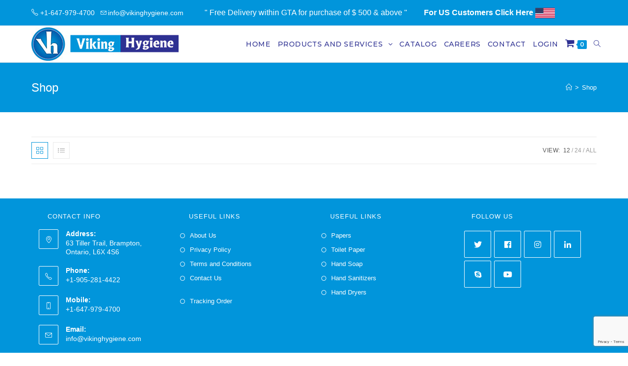

--- FILE ---
content_type: text/html; charset=UTF-8
request_url: https://www.vikinghygiene.com/shop/
body_size: 14996
content:

<!DOCTYPE html>
<html class="html" lang="en-US" itemscope itemtype="http://schema.org/WebPage">
<head>
	<meta charset="UTF-8">
	<link rel="profile" href="http://gmpg.org/xfn/11">

	
	<meta name="title" content="Viking Hygiene | Paper Towels, Tissue Paper, Toilet Paper, Facial Tissue">
<meta name="description" content="Viking Hygiene is today one of the leading suppliers to the cleaning and facility management industry in the region. We partner with well reputed brands to give our customers more than what they need and at the same time we do many promotions so that our customers could be benefited.">
<meta name="keywords" content="Paper Towels, Tissue Paper, Toilet Paper, Facial Tissue, Exam table paper roll, Printer copy paper, Linen Services, Automatic Soap, Automatic Sanitizer, Sanitizer, Air Freshener, Hvac Air Freshener, Urinal Janitors, Feminine Hygiene Bin, Sanitary Bin, Janitorial services, Floor mats services, mats rentals, Cleaning Services, Janitorial Services">
	<meta name="ahrefs-site-verification" content="8c28b5ddab8f196f6959368774e7d8a8ba8ed25fc3d01cd22a2ed48bf9c97019">
<meta name="robots" content="index, follow">
<meta http-equiv="Content-Type" content="text/html; charset=utf-8">
<meta name="language" content="English">

	<!-- Global site tag (gtag.js) - Google Analytics -->
<script async src="https://www.googletagmanager.com/gtag/js?id=UA-148482809-1"></script>
<script>
  window.dataLayer = window.dataLayer || [];
  function gtag(){dataLayer.push(arguments);}
  gtag('js', new Date());

  gtag('config', 'UA-148482809-1');
</script>
	
<!--Bing Verification sitemape Code-->
   <meta name="msvalidate.01" content="C9F257F82BE264BDCA2D567C50529EE0" />
<!--Google Verification sitemape Code-->	
	<meta name="google-site-verification" content="U73fe46Kl4koYI4srC0KmjDLyIyf-otzx63W6V7H8gQ" />

	
	<title>Shop &#8211; Viking Hygiene</title>
<meta name="viewport" content="width=device-width, initial-scale=1"><link rel='dns-prefetch' href='//www.google.com' />
<link rel='dns-prefetch' href='//fonts.googleapis.com' />
<link rel='dns-prefetch' href='//s.w.org' />
<link rel="alternate" type="application/rss+xml" title="Viking Hygiene &raquo; Feed" href="https://www.vikinghygiene.com/feed/" />
<link rel="alternate" type="application/rss+xml" title="Viking Hygiene &raquo; Comments Feed" href="https://www.vikinghygiene.com/comments/feed/" />
		<script type="text/javascript">
			window._wpemojiSettings = {"baseUrl":"https:\/\/s.w.org\/images\/core\/emoji\/12.0.0-1\/72x72\/","ext":".png","svgUrl":"https:\/\/s.w.org\/images\/core\/emoji\/12.0.0-1\/svg\/","svgExt":".svg","source":{"concatemoji":"https:\/\/www.vikinghygiene.com\/wp-includes\/js\/wp-emoji-release.min.js?ver=5.2.15"}};
			!function(e,a,t){var n,r,o,i=a.createElement("canvas"),p=i.getContext&&i.getContext("2d");function s(e,t){var a=String.fromCharCode;p.clearRect(0,0,i.width,i.height),p.fillText(a.apply(this,e),0,0);e=i.toDataURL();return p.clearRect(0,0,i.width,i.height),p.fillText(a.apply(this,t),0,0),e===i.toDataURL()}function c(e){var t=a.createElement("script");t.src=e,t.defer=t.type="text/javascript",a.getElementsByTagName("head")[0].appendChild(t)}for(o=Array("flag","emoji"),t.supports={everything:!0,everythingExceptFlag:!0},r=0;r<o.length;r++)t.supports[o[r]]=function(e){if(!p||!p.fillText)return!1;switch(p.textBaseline="top",p.font="600 32px Arial",e){case"flag":return s([55356,56826,55356,56819],[55356,56826,8203,55356,56819])?!1:!s([55356,57332,56128,56423,56128,56418,56128,56421,56128,56430,56128,56423,56128,56447],[55356,57332,8203,56128,56423,8203,56128,56418,8203,56128,56421,8203,56128,56430,8203,56128,56423,8203,56128,56447]);case"emoji":return!s([55357,56424,55356,57342,8205,55358,56605,8205,55357,56424,55356,57340],[55357,56424,55356,57342,8203,55358,56605,8203,55357,56424,55356,57340])}return!1}(o[r]),t.supports.everything=t.supports.everything&&t.supports[o[r]],"flag"!==o[r]&&(t.supports.everythingExceptFlag=t.supports.everythingExceptFlag&&t.supports[o[r]]);t.supports.everythingExceptFlag=t.supports.everythingExceptFlag&&!t.supports.flag,t.DOMReady=!1,t.readyCallback=function(){t.DOMReady=!0},t.supports.everything||(n=function(){t.readyCallback()},a.addEventListener?(a.addEventListener("DOMContentLoaded",n,!1),e.addEventListener("load",n,!1)):(e.attachEvent("onload",n),a.attachEvent("onreadystatechange",function(){"complete"===a.readyState&&t.readyCallback()})),(n=t.source||{}).concatemoji?c(n.concatemoji):n.wpemoji&&n.twemoji&&(c(n.twemoji),c(n.wpemoji)))}(window,document,window._wpemojiSettings);
		</script>
		<style type="text/css">
img.wp-smiley,
img.emoji {
	display: inline !important;
	border: none !important;
	box-shadow: none !important;
	height: 1em !important;
	width: 1em !important;
	margin: 0 .07em !important;
	vertical-align: -0.1em !important;
	background: none !important;
	padding: 0 !important;
}
</style>
	<link rel='stylesheet' id='wp-block-library-css'  href='https://www.vikinghygiene.com/wp-includes/css/dist/block-library/style.min.css?ver=5.2.15' type='text/css' media='all' />
<link rel='stylesheet' id='wp-block-library-theme-css'  href='https://www.vikinghygiene.com/wp-includes/css/dist/block-library/theme.min.css?ver=5.2.15' type='text/css' media='all' />
<link rel='stylesheet' id='wc-block-style-css'  href='https://www.vikinghygiene.com/wp-content/plugins/woocommerce/packages/woocommerce-blocks/build/style.css?ver=2.5.11' type='text/css' media='all' />
<link rel='stylesheet' id='contact-form-7-css'  href='https://www.vikinghygiene.com/wp-content/plugins/contact-form-7/includes/css/styles.css?ver=5.1.6' type='text/css' media='all' />
<link rel='stylesheet' id='wpdm-font-awesome-css'  href='https://www.vikinghygiene.com/wp-content/plugins/download-manager/assets/fontawesome/css/all.css?ver=5.2.15' type='text/css' media='all' />
<link rel='stylesheet' id='wpdm-front-bootstrap-css'  href='https://www.vikinghygiene.com/wp-content/plugins/download-manager/assets/bootstrap/css/bootstrap.min.css?ver=5.2.15' type='text/css' media='all' />
<link rel='stylesheet' id='wpdm-front-css'  href='https://www.vikinghygiene.com/wp-content/plugins/download-manager/assets/css/front.css?ver=5.2.15' type='text/css' media='all' />
<style id='woocommerce-inline-inline-css' type='text/css'>
.woocommerce form .form-row .required { visibility: visible; }
</style>
<link rel='stylesheet' id='c4wp-public-css'  href='https://www.vikinghygiene.com/wp-content/plugins/wp-captcha//assets/css/c4wp-public.css?ver=5.2.15' type='text/css' media='all' />
<link rel='stylesheet' id='aws-style-css'  href='https://www.vikinghygiene.com/wp-content/plugins/advanced-woo-search/assets/css/common.css?ver=1.95' type='text/css' media='all' />
<link rel='stylesheet' id='wpforms-full-css'  href='https://www.vikinghygiene.com/wp-content/plugins/wpforms-lite/assets/css/wpforms-full.css?ver=1.5.8.2' type='text/css' media='all' />
<link rel='stylesheet' id='font-awesome-css'  href='https://www.vikinghygiene.com/wp-content/themes/oceanwp/assets/css/third/font-awesome.min.css?ver=4.7.0' type='text/css' media='all' />
<link rel='stylesheet' id='simple-line-icons-css'  href='https://www.vikinghygiene.com/wp-content/themes/oceanwp/assets/css/third/simple-line-icons.min.css?ver=2.4.0' type='text/css' media='all' />
<link rel='stylesheet' id='magnific-popup-css'  href='https://www.vikinghygiene.com/wp-content/themes/oceanwp/assets/css/third/magnific-popup.min.css?ver=1.0.0' type='text/css' media='all' />
<link rel='stylesheet' id='slick-css'  href='https://www.vikinghygiene.com/wp-content/themes/oceanwp/assets/css/third/slick.min.css?ver=1.6.0' type='text/css' media='all' />
<link rel='stylesheet' id='oceanwp-style-css'  href='https://www.vikinghygiene.com/wp-content/themes/oceanwp/assets/css/style.min.css?ver=1.7.1' type='text/css' media='all' />
<style id='oceanwp-style-inline-css' type='text/css'>

		.page-template-builder-fullwidth-std .page-header {
			display: none;
		}
	
</style>
<link rel='stylesheet' id='oceanwp-woo-mini-cart-css'  href='https://www.vikinghygiene.com/wp-content/themes/oceanwp/assets/css/woo/woo-mini-cart.min.css?ver=5.2.15' type='text/css' media='all' />
<link rel='stylesheet' id='oceanwp-woocommerce-css'  href='https://www.vikinghygiene.com/wp-content/themes/oceanwp/assets/css/woo/woocommerce.min.css?ver=5.2.15' type='text/css' media='all' />
<link rel='stylesheet' id='oceanwp-woo-star-font-css'  href='https://www.vikinghygiene.com/wp-content/themes/oceanwp/assets/css/woo/woo-star-font.min.css?ver=5.2.15' type='text/css' media='all' />
<link rel='stylesheet' id='oceanwp-woo-hover-style-css'  href='https://www.vikinghygiene.com/wp-content/themes/oceanwp/assets/css/woo/hover-style.min.css?ver=5.2.15' type='text/css' media='all' />
<link rel='stylesheet' id='oceanwp-woo-quick-view-css'  href='https://www.vikinghygiene.com/wp-content/themes/oceanwp/assets/css/woo/woo-quick-view.min.css?ver=5.2.15' type='text/css' media='all' />
<link rel='stylesheet' id='oceanwp-google-font-montserrat-css'  href='//fonts.googleapis.com/css?family=Montserrat%3A100%2C200%2C300%2C400%2C500%2C600%2C700%2C800%2C900%2C100i%2C200i%2C300i%2C400i%2C500i%2C600i%2C700i%2C800i%2C900i&#038;subset=latin&#038;ver=5.2.15' type='text/css' media='all' />
<link rel='stylesheet' id='oe-widgets-style-css'  href='https://www.vikinghygiene.com/wp-content/plugins/ocean-extra/assets/css/widgets.css?ver=5.2.15' type='text/css' media='all' />
<link rel='stylesheet' id='ops-product-share-style-css'  href='https://www.vikinghygiene.com/wp-content/plugins/ocean-product-sharing/assets/css/style.min.css?ver=5.2.15' type='text/css' media='all' />
<link rel='stylesheet' id='oss-social-share-style-css'  href='https://www.vikinghygiene.com/wp-content/plugins/ocean-social-sharing/assets/css/style.min.css?ver=5.2.15' type='text/css' media='all' />
<script type="text/template" id="tmpl-variation-template">
	<div class="woocommerce-variation-description">{{{ data.variation.variation_description }}}</div>
	<div class="woocommerce-variation-price">{{{ data.variation.price_html }}}</div>
	<div class="woocommerce-variation-availability">{{{ data.variation.availability_html }}}</div>
</script>
<script type="text/template" id="tmpl-unavailable-variation-template">
	<p>Sorry, this product is unavailable. Please choose a different combination.</p>
</script>
<!--n2css--><script type='text/javascript' src='https://www.vikinghygiene.com/wp-includes/js/jquery/jquery.js?ver=1.12.4-wp'></script>
<script type='text/javascript' src='https://www.vikinghygiene.com/wp-includes/js/jquery/jquery-migrate.min.js?ver=1.4.1'></script>
<script type='text/javascript' src='https://www.vikinghygiene.com/wp-content/plugins/download-manager/assets/bootstrap/js/bootstrap.min.js?ver=5.2.15'></script>
<script type='text/javascript'>
/* <![CDATA[ */
var wpdm_url = {"home":"https:\/\/www.vikinghygiene.com\/","site":"https:\/\/www.vikinghygiene.com\/","ajax":"https:\/\/www.vikinghygiene.com\/wp-admin\/admin-ajax.php"};
var wpdm_asset = {"spinner":"<i class=\"fas fa-sun fa-spin\"><\/i>"};
/* ]]> */
</script>
<script type='text/javascript' src='https://www.vikinghygiene.com/wp-content/plugins/download-manager/assets/js/front.js?ver=5.2.15'></script>
<script type='text/javascript' src='https://www.vikinghygiene.com/wp-content/plugins/download-manager/assets/js/chosen.jquery.min.js?ver=5.2.15'></script>
<script type='text/javascript' src='https://www.vikinghygiene.com/wp-content/plugins/wp-captcha//assets/js/c4wp-public.js?ver=5.2.15'></script>
<link rel='https://api.w.org/' href='https://www.vikinghygiene.com/wp-json/' />
<link rel="EditURI" type="application/rsd+xml" title="RSD" href="https://www.vikinghygiene.com/xmlrpc.php?rsd" />
<link rel="wlwmanifest" type="application/wlwmanifest+xml" href="https://www.vikinghygiene.com/wp-includes/wlwmanifest.xml" /> 
<meta name="generator" content="WordPress 5.2.15" />
<meta name="generator" content="WooCommerce 3.9.2" />
<link rel="canonical" href="https://www.vikinghygiene.com/shop/" />
<link rel='shortlink' href='https://www.vikinghygiene.com/?p=140' />
<link rel="alternate" type="application/json+oembed" href="https://www.vikinghygiene.com/wp-json/oembed/1.0/embed?url=https%3A%2F%2Fwww.vikinghygiene.com%2Fshop%2F" />
<link rel="alternate" type="text/xml+oembed" href="https://www.vikinghygiene.com/wp-json/oembed/1.0/embed?url=https%3A%2F%2Fwww.vikinghygiene.com%2Fshop%2F&#038;format=xml" />

        <script>
            var wpdm_site_url = 'https://www.vikinghygiene.com/';
            var wpdm_home_url = 'https://www.vikinghygiene.com/';
            var ajax_url = 'https://www.vikinghygiene.com/wp-admin/admin-ajax.php';
            var wpdm_ajax_url = 'https://www.vikinghygiene.com/wp-admin/admin-ajax.php';
            var wpdm_ajax_popup = '0';
        </script>
        <style>
            .wpdm-download-link.btn.btn-primary.{
                border-radius: 4px;
            }
        </style>


        <meta name="referrer" content="always"/>	<noscript><style>.woocommerce-product-gallery{ opacity: 1 !important; }</style></noscript>
	
            <script>

                window.addEventListener('load', function() {
                    var forms = document.querySelectorAll("#searchform-header-replace form,#searchform-overlay form");

                    var awsFormHtml = "<div class=\"aws-container aws-js-seamless\" data-url=\"\/?wc-ajax=aws_action\" data-siteurl=\"https:\/\/www.vikinghygiene.com\" data-lang=\"\" data-show-loader=\"true\" data-show-more=\"true\" data-show-page=\"false\" data-show-clear=\"true\" data-use-analytics=\"true\" data-min-chars=\"1\" data-buttons-order=\"2\" data-is-mobile=\"false\" data-page-id=\"140\" data-tax=\"\" ><form class=\"aws-search-form\" action=\"https:\/\/www.vikinghygiene.com\/\" method=\"get\" role=\"search\" ><div class=\"aws-wrapper\"><input  type=\"search\" name=\"s\" value=\"\" class=\"aws-search-field\" placeholder=\"Search\" autocomplete=\"off\" \/><input type=\"hidden\" name=\"post_type\" value=\"product\"><input type=\"hidden\" name=\"type_aws\" value=\"true\"><div class=\"aws-search-clear\"><span aria-label=\"Clear Search\">\u00d7<\/span><\/div><div class=\"aws-loader\"><\/div><\/div><div class=\"aws-search-btn aws-form-btn\"><span class=\"aws-search-btn_icon\"><svg focusable=\"false\" xmlns=\"http:\/\/www.w3.org\/2000\/svg\" viewBox=\"0 0 24 24\" width=\"24px\"><path d=\"M15.5 14h-.79l-.28-.27C15.41 12.59 16 11.11 16 9.5 16 5.91 13.09 3 9.5 3S3 5.91 3 9.5 5.91 16 9.5 16c1.61 0 3.09-.59 4.23-1.57l.27.28v.79l5 4.99L20.49 19l-4.99-5zm-6 0C7.01 14 5 11.99 5 9.5S7.01 5 9.5 5 14 7.01 14 9.5 11.99 14 9.5 14z\"><\/path><\/svg><\/span><\/div><\/form><\/div>";

                    if ( forms ) {

                        for ( var i = 0; i < forms.length; i++ ) {
                            if ( forms[i].parentNode.outerHTML.indexOf('aws-container') === -1 ) {
                                forms[i].outerHTML = awsFormHtml;
                            }
                        }

                        window.setTimeout(function(){
                            jQuery('.aws-js-seamless').each( function() {
                                jQuery(this).aws_search();
                            });
                        }, 1000);

                    }
                }, false);
            </script>

        
            <style>
                .oceanwp-theme #searchform-header-replace .aws-container {
                    padding-right: 45px;
                    padding-top: 15px;
                }
                .oceanwp-theme #searchform-overlay .aws-container {
                    position: absolute;
                    top: 50%;
                    left: 0;
                    margin-top: -33px;
                    width: 100%;
                    text-align: center;
                }
                .oceanwp-theme #searchform-overlay .aws-container form {
                    position: static;
                }

                .oceanwp-theme #searchform-overlay a.search-overlay-close {
                    top: -100px;
                }

            </style>

            <script>

                window.addEventListener('load', function() {

                    window.setTimeout(function(){
                        var formOverlay = document.querySelector("#searchform-overlay form");
                        if ( formOverlay ) {
                            formOverlay.innerHTML += '<a href="#" class="search-overlay-close"><span></span></a>';
                        }
                    }, 300);

                    jQuery(document).on( 'click', 'a.search-overlay-close', function (e) {

                        jQuery( '#searchform-overlay' ).removeClass( 'active' );
                        jQuery( '#searchform-overlay' ).fadeOut( 200 );

                        setTimeout( function() {
                            jQuery( 'html' ).css( 'overflow', 'visible' );
                        }, 400);

                        jQuery( '.aws-search-result' ).hide();

                    } );

                }, false);

            </script>

        <link rel="icon" href="https://www.vikinghygiene.com/wp-content/uploads/2019/08/viking_logo-1.jpg" sizes="32x32" />
<link rel="icon" href="https://www.vikinghygiene.com/wp-content/uploads/2019/08/viking_logo-1.jpg" sizes="192x192" />
<link rel="apple-touch-icon-precomposed" href="https://www.vikinghygiene.com/wp-content/uploads/2019/08/viking_logo-1.jpg" />
<meta name="msapplication-TileImage" content="https://www.vikinghygiene.com/wp-content/uploads/2019/08/viking_logo-1.jpg" />
		<style type="text/css" id="wp-custom-css">
			.dropdown-menu,.dropdown-menu *{margin:0;padding:0;list-style:none;font-size:14px;font-weight:500;text-transform:uppercase}.icon-location-pin:before{content:"\e096";color:white}.icon-phone:before{content:"\e600";color:white}.icon-screen-smartphone:before{content:"\e010";color:white}.icon-envelope:before{content:"\e086";color:white}.wcmenucart-details{margin-left:6px}/* Categories Count hide*/.woocommerce-loop-category__title mark.count{display:none !important}/*Changing the width of dropdown menu*/.sf-menu li.menu-item{white-space:nowrap !important}.blinking{-webkit-animation:blink 1s step-end infinite;animation:blink 1s step-end infinite}@-webkit-keyframes blink{50%{visibility:hidden}}@keyframes blink{75%{visibility:hidden}}small{color:transparent}/*This is for slider arrow background color*/div#n2-ss-1 .nextend-arrow img{position:relative;min-height:0;min-width:0;vertical-align:top;width:auto;height:auto;max-width:100%;max-height:100%;display:inline;background-color:black}.wcmenucart i{font-size:20px;font-family:fontawesome !important}#site-navigation-wrap .dropdown-menu>li>a .nav-arrow{padding-left:6px;line-height:1;font-family:fontawesome !important}p.c4wp-display-captcha-form input[type="text"].c4wp_user_input_captcha{display:inline-block;font-size:12px;padding:10px 5px 10px 5px;width:200px}p.c4wp-display-captcha-form img.c4wp-refresh-captcha{float:left;margin-top:-10px;box-shadow:none;padding-left:26px}		</style>
		<meta name="generator" content="WordPress Download Manager 3.0.9" />
<!-- OceanWP CSS -->
<style type="text/css">
.page-header{background-color:#0195db}/* General CSS */.woocommerce-MyAccount-navigation ul li a:before,.woocommerce-checkout .woocommerce-info a,.woocommerce-checkout #payment ul.payment_methods .wc_payment_method>input[type=radio]:first-child:checked+label:before,.woocommerce-checkout #payment .payment_method_paypal .about_paypal,.woocommerce ul.products li.product li.category a:hover,.woocommerce ul.products li.product .button:hover,.woocommerce ul.products li.product .product-inner .added_to_cart:hover,.product_meta .posted_in a:hover,.product_meta .tagged_as a:hover,.woocommerce div.product .woocommerce-tabs ul.tabs li a:hover,.woocommerce div.product .woocommerce-tabs ul.tabs li.active a,.woocommerce .oceanwp-grid-list a.active,.woocommerce .oceanwp-grid-list a:hover,.woocommerce .oceanwp-off-canvas-filter:hover,.widget_shopping_cart ul.cart_list li .owp-grid-wrap .owp-grid a.remove:hover,.widget_product_categories li a:hover ~ .count,.widget_layered_nav li a:hover ~ .count,.woocommerce ul.products li.product:not(.product-category) .woo-entry-buttons li a:hover,a:hover,a.light:hover,.theme-heading .text::before,#top-bar-content >a:hover,#top-bar-social li.oceanwp-email a:hover,#site-navigation-wrap .dropdown-menu >li >a:hover,#site-header.medium-header #medium-searchform button:hover,.oceanwp-mobile-menu-icon a:hover,.blog-entry.post .blog-entry-header .entry-title a:hover,.blog-entry.post .blog-entry-readmore a:hover,.blog-entry.thumbnail-entry .blog-entry-category a,ul.meta li a:hover,.dropcap,.single nav.post-navigation .nav-links .title,body .related-post-title a:hover,body #wp-calendar caption,body .contact-info-widget.default i,body .contact-info-widget.big-icons i,body .custom-links-widget .oceanwp-custom-links li a:hover,body .custom-links-widget .oceanwp-custom-links li a:hover:before,body .posts-thumbnails-widget li a:hover,body .social-widget li.oceanwp-email a:hover,.comment-author .comment-meta .comment-reply-link,#respond #cancel-comment-reply-link:hover,#footer-widgets .footer-box a:hover,#footer-bottom a:hover,#footer-bottom #footer-bottom-menu a:hover,.sidr a:hover,.sidr-class-dropdown-toggle:hover,.sidr-class-menu-item-has-children.active >a,.sidr-class-menu-item-has-children.active >a >.sidr-class-dropdown-toggle,input[type=checkbox]:checked:before{color:#0195db}.woocommerce div.product div.images .open-image,.wcmenucart-details.count,.woocommerce-message a,.woocommerce-error a,.woocommerce-info a,.woocommerce .widget_price_filter .ui-slider .ui-slider-handle,.woocommerce .widget_price_filter .ui-slider .ui-slider-range,.owp-product-nav li a.owp-nav-link:hover,.woocommerce div.product.owp-tabs-layout-vertical .woocommerce-tabs ul.tabs li a:after,.woocommerce .widget_product_categories li.current-cat >a ~ .count,.woocommerce .widget_product_categories li.current-cat >a:before,.woocommerce .widget_layered_nav li.chosen a ~ .count,.woocommerce .widget_layered_nav li.chosen a:before,#owp-checkout-timeline .active .timeline-wrapper,.bag-style:hover .wcmenucart-cart-icon .wcmenucart-count,.show-cart .wcmenucart-cart-icon .wcmenucart-count,.woocommerce ul.products li.product:not(.product-category) .image-wrap .button,input[type="button"],input[type="reset"],input[type="submit"],button[type="submit"],.button,#site-navigation-wrap .dropdown-menu >li.btn >a >span,.thumbnail:hover i,.post-quote-content,.omw-modal .omw-close-modal,body .contact-info-widget.big-icons li:hover i,body div.wpforms-container-full .wpforms-form input[type=submit],body div.wpforms-container-full .wpforms-form button[type=submit],body div.wpforms-container-full .wpforms-form .wpforms-page-button{background-color:#0195db}.current-shop-items-dropdown{border-top-color:#0195db}.woocommerce div.product .woocommerce-tabs ul.tabs li.active a{border-bottom-color:#0195db}.wcmenucart-details.count:before{border-color:#0195db}.woocommerce ul.products li.product .button:hover{border-color:#0195db}.woocommerce ul.products li.product .product-inner .added_to_cart:hover{border-color:#0195db}.woocommerce div.product .woocommerce-tabs ul.tabs li.active a{border-color:#0195db}.woocommerce .oceanwp-grid-list a.active{border-color:#0195db}.woocommerce .oceanwp-grid-list a:hover{border-color:#0195db}.woocommerce .oceanwp-off-canvas-filter:hover{border-color:#0195db}.owp-product-nav li a.owp-nav-link:hover{border-color:#0195db}.widget_shopping_cart_content .buttons .button:first-child:hover{border-color:#0195db}.widget_shopping_cart ul.cart_list li .owp-grid-wrap .owp-grid a.remove:hover{border-color:#0195db}.widget_product_categories li a:hover ~ .count{border-color:#0195db}.woocommerce .widget_product_categories li.current-cat >a ~ .count{border-color:#0195db}.woocommerce .widget_product_categories li.current-cat >a:before{border-color:#0195db}.widget_layered_nav li a:hover ~ .count{border-color:#0195db}.woocommerce .widget_layered_nav li.chosen a ~ .count{border-color:#0195db}.woocommerce .widget_layered_nav li.chosen a:before{border-color:#0195db}#owp-checkout-timeline.arrow .active .timeline-wrapper:before{border-top-color:#0195db;border-bottom-color:#0195db}#owp-checkout-timeline.arrow .active .timeline-wrapper:after{border-left-color:#0195db;border-right-color:#0195db}.bag-style:hover .wcmenucart-cart-icon .wcmenucart-count{border-color:#0195db}.bag-style:hover .wcmenucart-cart-icon .wcmenucart-count:after{border-color:#0195db}.show-cart .wcmenucart-cart-icon .wcmenucart-count{border-color:#0195db}.show-cart .wcmenucart-cart-icon .wcmenucart-count:after{border-color:#0195db}.woocommerce ul.products li.product:not(.product-category) .woo-product-gallery .active a{border-color:#0195db}.woocommerce ul.products li.product:not(.product-category) .woo-product-gallery a:hover{border-color:#0195db}.widget-title{border-color:#0195db}blockquote{border-color:#0195db}#searchform-dropdown{border-color:#0195db}.dropdown-menu .sub-menu{border-color:#0195db}.blog-entry.large-entry .blog-entry-readmore a:hover{border-color:#0195db}.oceanwp-newsletter-form-wrap input[type="email"]:focus{border-color:#0195db}.social-widget li.oceanwp-email a:hover{border-color:#0195db}#respond #cancel-comment-reply-link:hover{border-color:#0195db}body .contact-info-widget.big-icons li:hover i{border-color:#0195db}#footer-widgets .oceanwp-newsletter-form-wrap input[type="email"]:focus{border-color:#0195db}.page-header .page-header-title,.page-header.background-image-page-header .page-header-title{color:#ffffff}.site-breadcrumbs,.background-image-page-header .site-breadcrumbs{color:#ffffff}.site-breadcrumbs ul li .breadcrumb-sep{color:#ffffff}.site-breadcrumbs a,.background-image-page-header .site-breadcrumbs a{color:#ffffff}.site-breadcrumbs a:hover,.background-image-page-header .site-breadcrumbs a:hover{color:#1176db}/* Top Bar CSS */#top-bar{padding:12px 0 12px 0}#top-bar-wrap,.oceanwp-top-bar-sticky{background-color:#0195db}#top-bar-wrap,#top-bar-content strong{color:#ffffff}#top-bar-content a,#top-bar-social-alt a{color:#ffffff}#top-bar-content a:hover,#top-bar-social-alt a:hover{color:#2e3192}#top-bar-social li a{color:#ffffff}#top-bar-social li a:hover{color:#2e3192!important}/* Header CSS */#site-header{border-color:#e2e2e2}#site-header.has-header-media .overlay-header-media{background-color:rgba(0,0,0,0.5)}#site-navigation-wrap .dropdown-menu >li >a{padding:0 7px}#site-navigation-wrap .dropdown-menu >li >a,.oceanwp-mobile-menu-icon a,#searchform-header-replace-close{color:#2e3192}#site-navigation-wrap .dropdown-menu >li >a:hover,.oceanwp-mobile-menu-icon a:hover,#searchform-header-replace-close:hover{color:#2e3192}#site-navigation-wrap .dropdown-menu >.current-menu-item >a,#site-navigation-wrap .dropdown-menu >.current-menu-ancestor >a,#site-navigation-wrap .dropdown-menu >.current-menu-item >a:hover,#site-navigation-wrap .dropdown-menu >.current-menu-ancestor >a:hover{color:#0195db}#site-navigation-wrap .dropdown-menu >li >a:hover,#site-navigation-wrap .dropdown-menu >li.sfHover >a{background-color:#ffffff}#site-navigation-wrap .dropdown-menu >.current-menu-item >a,#site-navigation-wrap .dropdown-menu >.current-menu-ancestor >a,#site-navigation-wrap .dropdown-menu >.current-menu-item >a:hover,#site-navigation-wrap .dropdown-menu >.current-menu-ancestor >a:hover{background-color:#ffffff}.dropdown-menu ul li a.menu-link:hover{color:#ffffff}.dropdown-menu ul li a.menu-link:hover{background-color:#2e3192}.dropdown-menu ul >.current-menu-item >a.menu-link{color:#0195db}.dropdown-menu ul >.current-menu-item >a.menu-link{background-color:#ffffff}.navigation li.mega-cat .mega-cat-title{color:#2e3192}.navigation li.mega-cat ul li .mega-post-title a{color:#2e3192}@media (max-width:767px){#top-bar-nav,#site-navigation-wrap,.oceanwp-social-menu,.after-header-content{display:none}.center-logo #site-logo{float:none;position:absolute;left:50%;padding:0;-webkit-transform:translateX(-50%);transform:translateX(-50%)}#site-header.center-header #site-logo,.oceanwp-mobile-menu-icon,#oceanwp-cart-sidebar-wrap{display:block}body.vertical-header-style #outer-wrap{margin:0 !important}#site-header.vertical-header{position:relative;width:100%;left:0 !important;right:0 !important}#site-header.vertical-header .has-template >#site-logo{display:block}#site-header.vertical-header #site-header-inner{display:-webkit-box;display:-webkit-flex;display:-ms-flexbox;display:flex;-webkit-align-items:center;align-items:center;padding:0;max-width:90%}#site-header.vertical-header #site-header-inner >*:not(.oceanwp-mobile-menu-icon){display:none}#site-header.vertical-header #site-header-inner >*{padding:0 !important}#site-header.vertical-header #site-header-inner #site-logo{display:block;margin:0;width:50%;text-align:left}body.rtl #site-header.vertical-header #site-header-inner #site-logo{text-align:right}#site-header.vertical-header #site-header-inner .oceanwp-mobile-menu-icon{width:50%;text-align:right}body.rtl #site-header.vertical-header #site-header-inner .oceanwp-mobile-menu-icon{text-align:left}#site-header.vertical-header .vertical-toggle,body.vertical-header-style.vh-closed #site-header.vertical-header .vertical-toggle{display:none}#site-logo.has-responsive-logo .custom-logo-link{display:none}#site-logo.has-responsive-logo .responsive-logo-link{display:block}.is-sticky #site-logo.has-sticky-logo .responsive-logo-link{display:none}.is-sticky #site-logo.has-responsive-logo .sticky-logo-link{display:block}#top-bar.has-no-content #top-bar-social.top-bar-left,#top-bar.has-no-content #top-bar-social.top-bar-right{position:inherit;left:auto;right:auto;float:none;height:auto;line-height:1.5em;margin-top:0;text-align:center}#top-bar.has-no-content #top-bar-social li{float:none;display:inline-block}.owp-cart-overlay,#side-panel-wrap a.side-panel-btn{display:none !important}}/* Footer Widgets CSS */#footer-widgets{background-color:#0195db}#footer-widgets,#footer-widgets p,#footer-widgets li a:before,#footer-widgets .contact-info-widget span.oceanwp-contact-title,#footer-widgets .recent-posts-date,#footer-widgets .recent-posts-comments,#footer-widgets .widget-recent-posts-icons li .fa{color:#ffffff}#footer-widgets li,#footer-widgets #wp-calendar caption,#footer-widgets #wp-calendar th,#footer-widgets #wp-calendar tbody,#footer-widgets .contact-info-widget i,#footer-widgets .oceanwp-newsletter-form-wrap input[type="email"],#footer-widgets .posts-thumbnails-widget li,#footer-widgets .social-widget li a{border-color:#ffffff}#footer-widgets .footer-box a:hover,#footer-widgets a:hover{color:#2e3192}/* Footer Bottom CSS */#footer-bottom{background-color:#2e3192}#footer-bottom,#footer-bottom p{color:#ffffff}/* WooCommerce CSS */.wcmenucart i{font-size:20px}.widget_shopping_cart ul.cart_list li .owp-grid-wrap .owp-grid a:hover{color:#0195db}.widget_shopping_cart ul.cart_list li .owp-grid-wrap .owp-grid a.remove:hover{color:#0195db;border-color:#0195db}.widget_shopping_cart ul.cart_list li .owp-grid-wrap .owp-grid .amount{color:#0195db}.widget_shopping_cart .total .amount{color:#0195db}#owp-checkout-timeline .timeline-step{color:#cccccc}#owp-checkout-timeline .timeline-step{border-color:#cccccc}.woocommerce span.onsale{background-color:#0095da}.woocommerce .oceanwp-off-canvas-filter:hover{color:#0095da}.woocommerce .oceanwp-off-canvas-filter:hover{border-color:#0095da}.woocommerce .oceanwp-grid-list a:hover{color:#0095da;border-color:#0095da}.woocommerce .oceanwp-grid-list a.active{color:#0095da;border-color:#0095da}.woocommerce ul.products li.product li.category a:hover{color:#0095da}.woocommerce ul.products li.product li.title a:hover{color:#0095da}.woocommerce ul.products li.product .price,.woocommerce ul.products li.product .price .amount{color:#0095da}.woocommerce ul.products li.product .button:hover,.woocommerce ul.products li.product .product-inner .added_to_cart:hover{color:#0095da}.woocommerce ul.products li.product .button:hover,.woocommerce ul.products li.product .product-inner .added_to_cart:hover{border-color:#0095da}.price,.amount{color:#0095da}.owp-product-nav li a.owp-nav-link:hover{background-color:#0095da}.owp-product-nav li a.owp-nav-link:hover{border-color:#0095da}/* Typography CSS */#site-navigation-wrap .dropdown-menu >li >a,#site-header.full_screen-header .fs-dropdown-menu >li >a,#site-header.top-header #site-navigation-wrap .dropdown-menu >li >a,#site-header.center-header #site-navigation-wrap .dropdown-menu >li >a,#site-header.medium-header #site-navigation-wrap .dropdown-menu >li >a,.oceanwp-mobile-menu-icon a{font-family:Montserrat;font-weight:500}
</style>            <style>
                                @import url('https://fonts.googleapis.com/css?family=Rubik:400,500');
                


                .w3eden .fetfont,
                .w3eden .btn,
                .w3eden .btn.wpdm-front h3.title,
                .w3eden .wpdm-social-lock-box .IN-widget a span:last-child,
                .w3eden #xfilelist .panel-heading,
                .w3eden .wpdm-frontend-tabs a,
                .w3eden .alert:before,
                .w3eden .panel .panel-heading,
                .w3eden .discount-msg,
                .w3eden .panel.dashboard-panel h3,
                .w3eden #wpdm-dashboard-sidebar .list-group-item,
                .w3eden #package-description .wp-switch-editor,
                .w3eden .w3eden.author-dashbboard .nav.nav-tabs li a,
                .w3eden .wpdm_cart thead th,
                .w3eden #csp .list-group-item,
                .w3eden .modal-title {
                    font-family: Rubik, -apple-system, BlinkMacSystemFont, "Segoe UI", Roboto, Helvetica, Arial, sans-serif, "Apple Color Emoji", "Segoe UI Emoji", "Segoe UI Symbol";
                    text-transform: uppercase;
                    font-weight: 500;
                }
                .w3eden #csp .list-group-item{
                    text-transform: unset;
                }
            </style>
                    <style>

            :root{
                --color-primary: #4a8eff;
                --color-primary-rgb: 74, 142, 255;
                --color-primary-hover: #4a8eff;
                --color-primary-active: #4a8eff;
                --color-secondary: #4a8eff;
                --color-secondary-rgb: 74, 142, 255;
                --color-secondary-hover: #4a8eff;
                --color-secondary-active: #4a8eff;
                --color-success: #18ce0f;
                --color-success-rgb: 24, 206, 15;
                --color-success-hover: #4a8eff;
                --color-success-active: #4a8eff;
                --color-info: #2CA8FF;
                --color-info-rgb: 44, 168, 255;
                --color-info-hover: #2CA8FF;
                --color-info-active: #2CA8FF;
                --color-warning: #f29e0f;
                --color-warning-rgb: 242, 158, 15;
                --color-warning-hover: orange;
                --color-warning-active: orange;
                --color-danger: #ff5062;
                --color-danger-rgb: 255, 80, 98;
                --color-danger-hover: #ff5062;
                --color-danger-active: #ff5062;
                --color-green: #30b570;
                --color-blue: #0073ff;
                --color-purple: #8557D3;
                --color-red: #ff5062;
                --color-muted: rgba(69, 89, 122, 0.6);
                --wpdm-font: Rubik, -apple-system, BlinkMacSystemFont, "Segoe UI", Roboto, Helvetica, Arial, sans-serif, "Apple Color Emoji", "Segoe UI Emoji", "Segoe UI Symbol";
            }
            .wpdm-download-link.btn.btn-primary{
                border-radius: 4px;
            }


        </style>
        </head>

<body class="page-template-default page page-id-140 wp-custom-logo wp-embed-responsive theme-oceanwp woocommerce woocommerce-page woocommerce-no-js oceanwp-theme sidebar-mobile content-full-width content-max-width has-topbar has-breadcrumbs has-grid-list account-original-style elementor-default">

	
	<div id="outer-wrap" class="site clr">

		
		<div id="wrap" class="clr">

			

<div id="top-bar-wrap" class="clr">

	<div id="top-bar" class="clr container">

		
		<div id="top-bar-inner" class="clr">

			
    <div id="top-bar-content" class="clr has-content top-bar-left">

        
        
            
                <span class="topbar-content">

                    <a style="font-weight:500;font-size:14px" href="tel:+1-647-979-4700"> <i class="icon-phone"></i> +1-647-979-4700     </a><i class="icon-envelope"></i>  
<a href="mailto:info@vikinghygiene.com" style="font-weight:bold;font-size:14px"><span id="et-info-email" style="color:white;font-weight:500;font-size:14px"> info@vikinghygiene.com</span></a>



<span style="margin-left:40px;font-size:16px" class="blinking">
" Free Delivery within GTA for purchase of $ 500 &amp; above "
</span>


<a href="http://vikinghygiene.us/" style="font-size:16px;padding-left:30px;color:whtie;font-weight:bold">For US Customers Click Here
<img src="https://www.vikinghygiene.com/wp-content/uploads/2020/04/us-flag.gif" style="width:40px" />
</a>

                </span>

            
    </div><!-- #top-bar-content -->



<div id="top-bar-social" class="clr top-bar-right">

	<ul class="clr">

		
	</ul>

</div><!-- #top-bar-social -->
		</div><!-- #top-bar-inner -->

		
	</div><!-- #top-bar -->

</div><!-- #top-bar-wrap -->


			
<header id="site-header" class="minimal-header effect-one clr" data-height="74" itemscope="itemscope" itemtype="http://schema.org/WPHeader">

	
		
			
			<div id="site-header-inner" class="clr container">

				
				

<div id="site-logo" class="clr" itemscope itemtype="http://schema.org/Brand">

	
	<div id="site-logo-inner" class="clr">

		<a href="https://www.vikinghygiene.com/" class="custom-logo-link" rel="home"><img width="300" height="68" src="https://www.vikinghygiene.com/wp-content/uploads/2019/08/viking_logo.jpg" class="custom-logo" alt="Viking Hygiene" /></a>
	</div><!-- #site-logo-inner -->

	
	
</div><!-- #site-logo -->

			<div id="site-navigation-wrap" class="clr">
		
			
			
			<nav id="site-navigation" class="navigation main-navigation clr" itemscope="itemscope" itemtype="http://schema.org/SiteNavigationElement">

				<ul id="menu-main-menu" class="main-menu dropdown-menu sf-menu"><li id="menu-item-1359" class="menu-item menu-item-type-post_type menu-item-object-page menu-item-home menu-item-1359"><a href="https://www.vikinghygiene.com/" class="menu-link"><span class="text-wrap">Home</span></a></li><li id="menu-item-1357" class="menu-item menu-item-type-custom menu-item-object-custom menu-item-has-children dropdown menu-item-1357"><a href="#" class="menu-link"><span class="text-wrap">Products and Services <span class="nav-arrow fa fa-angle-down"></span></span></a>
<ul class="sub-menu">
	<li id="menu-item-223" class="menu-item menu-item-type-custom menu-item-object-custom menu-item-223"><a href="https://www.vikinghygiene.com/product-category/paper-towels-paper-products/" class="menu-link"><span class="text-wrap">Paper Towels / Paper Products</span></a></li>	<li id="menu-item-572" class="menu-item menu-item-type-custom menu-item-object-custom menu-item-572"><a href="https://www.vikinghygiene.com/product-category/toilet-paper/" class="menu-link"><span class="text-wrap">Toilet Paper</span></a></li>	<li id="menu-item-573" class="menu-item menu-item-type-custom menu-item-object-custom menu-item-573"><a href="https://www.vikinghygiene.com/product-category/hand-soap/" class="menu-link"><span class="text-wrap">Hand Soap</span></a></li>	<li id="menu-item-560" class="menu-item menu-item-type-custom menu-item-object-custom menu-item-560"><a href="https://www.vikinghygiene.com/product-category/hand-sanitizers/" class="menu-link"><span class="text-wrap">Hand Sanitizer</span></a></li>	<li id="menu-item-574" class="menu-item menu-item-type-custom menu-item-object-custom menu-item-574"><a href="https://www.vikinghygiene.com/product-category/air-fresheners/" class="menu-link"><span class="text-wrap">Air Fresheners</span></a></li>	<li id="menu-item-1099" class="menu-item menu-item-type-custom menu-item-object-custom menu-item-1099"><a href="https://www.vikinghygiene.com/product-category/scent-diffusers-ac-hvac-diffusers/" class="menu-link"><span class="text-wrap">Scent Diffusers / AC &#8211; HVAC Diffusers</span></a></li>	<li id="menu-item-1100" class="menu-item menu-item-type-custom menu-item-object-custom menu-item-1100"><a href="https://www.vikinghygiene.com/product-category/washroom-feminine-hygiene/" class="menu-link"><span class="text-wrap">WASHROOM / FEMININE HYGIENE</span></a></li>	<li id="menu-item-1318" class="menu-item menu-item-type-custom menu-item-object-custom menu-item-1318"><a href="https://www.vikinghygiene.com/product-category/medical-products/" class="menu-link"><span class="text-wrap">Medical Products</span></a></li>	<li id="menu-item-1324" class="menu-item menu-item-type-custom menu-item-object-custom menu-item-1324"><a href="https://www.vikinghygiene.com/product-category/office-supplies/" class="menu-link"><span class="text-wrap">Office Supplies</span></a></li>	<li id="menu-item-575" class="menu-item menu-item-type-custom menu-item-object-custom menu-item-575"><a href="https://www.vikinghygiene.com/product-category/hand-dryers/" class="menu-link"><span class="text-wrap">Hand Dryers</span></a></li>	<li id="menu-item-226" class="menu-item menu-item-type-custom menu-item-object-custom menu-item-226"><a href="https://www.vikinghygiene.com/product-category/chemical-systems/" class="menu-link"><span class="text-wrap">Chemical Systems</span></a></li>	<li id="menu-item-225" class="menu-item menu-item-type-custom menu-item-object-custom menu-item-225"><a href="https://www.vikinghygiene.com/product-category/housekeeping-products/" class="menu-link"><span class="text-wrap">Housekeeping Products</span></a></li>	<li id="menu-item-227" class="menu-item menu-item-type-custom menu-item-object-custom menu-item-227"><a href="https://www.vikinghygiene.com/product-category/mats-services/" class="menu-link"><span class="text-wrap">Mats Services</span></a></li>	<li id="menu-item-1013" class="menu-item menu-item-type-post_type menu-item-object-page menu-item-1013"><a href="https://www.vikinghygiene.com/linen-services/" class="menu-link"><span class="text-wrap">Linen Services</span></a></li>	<li id="menu-item-1415" class="menu-item menu-item-type-post_type menu-item-object-page menu-item-1415"><a href="https://www.vikinghygiene.com/janitorial-services/" class="menu-link"><span class="text-wrap">Janitorial Services</span></a></li>	<li id="menu-item-1326" class="menu-item menu-item-type-custom menu-item-object-custom menu-item-1326"><a href="https://www.vikinghygiene.com/rental-products/" class="menu-link"><span class="text-wrap">Rental Products</span></a></li>	<li id="menu-item-229" class="menu-item menu-item-type-custom menu-item-object-custom menu-item-229"><a href="https://www.vikinghygiene.com/coming-soon/" class="menu-link"><span class="text-wrap">Promotional Products</span></a></li></ul>
</li><li id="menu-item-220" class="menu-item menu-item-type-post_type menu-item-object-page menu-item-220"><a href="https://www.vikinghygiene.com/catalog/" class="menu-link"><span class="text-wrap">Catalog</span></a></li><li id="menu-item-221" class="menu-item menu-item-type-post_type menu-item-object-page menu-item-221"><a href="https://www.vikinghygiene.com/careers/" class="menu-link"><span class="text-wrap">Careers</span></a></li><li id="menu-item-222" class="menu-item menu-item-type-post_type menu-item-object-page menu-item-222"><a href="https://www.vikinghygiene.com/contact/" class="menu-link"><span class="text-wrap">Contact</span></a></li><li id="menu-item-351" class="nmr-logged-out menu-item menu-item-type-post_type menu-item-object-page menu-item-351"><a href="https://www.vikinghygiene.com/login/" class="menu-link"><span class="text-wrap">Login</span></a></li>
			<li class="woo-menu-icon wcmenucart-toggle-drop_down toggle-cart-widget">
				
			<a href="https://www.vikinghygiene.com/cart/" class="wcmenucart">
				<span class="wcmenucart-count"><i class="fa fa-shopping-cart"></i><span class="wcmenucart-details count">0</span></span>
			</a>

											<div class="current-shop-items-dropdown owp-mini-cart clr">
						<div class="current-shop-items-inner clr">
							<div class="widget woocommerce widget_shopping_cart"><div class="widget_shopping_cart_content"></div></div>						</div>
					</div>
							</li>

			<li class="search-toggle-li"><a href="#" class="site-search-toggle search-dropdown-toggle"><span class="icon-magnifier"></span></a></li></ul>
<div id="searchform-dropdown" class="header-searchform-wrap clr">
	<div class="aws-container" data-url="/?wc-ajax=aws_action" data-siteurl="https://www.vikinghygiene.com" data-lang="" data-show-loader="true" data-show-more="true" data-show-page="false" data-show-clear="true" data-use-analytics="true" data-min-chars="1" data-buttons-order="2" data-is-mobile="false" data-page-id="140" data-tax="" ><form class="aws-search-form" action="https://www.vikinghygiene.com/" method="get" role="search" ><div class="aws-wrapper"><input  type="search" name="s" value="" class="aws-search-field" placeholder="Search" autocomplete="off" /><input type="hidden" name="post_type" value="product"><input type="hidden" name="type_aws" value="true"><div class="aws-search-clear"><span aria-label="Clear Search">×</span></div><div class="aws-loader"></div></div><div class="aws-search-btn aws-form-btn"><span class="aws-search-btn_icon"><svg focusable="false" xmlns="http://www.w3.org/2000/svg" viewBox="0 0 24 24" width="24px"><path d="M15.5 14h-.79l-.28-.27C15.41 12.59 16 11.11 16 9.5 16 5.91 13.09 3 9.5 3S3 5.91 3 9.5 5.91 16 9.5 16c1.61 0 3.09-.59 4.23-1.57l.27.28v.79l5 4.99L20.49 19l-4.99-5zm-6 0C7.01 14 5 11.99 5 9.5S7.01 5 9.5 5 14 7.01 14 9.5 11.99 14 9.5 14z"></path></svg></span></div></form></div></div><!-- #searchform-dropdown -->
			</nav><!-- #site-navigation -->

			
			
					</div><!-- #site-navigation-wrap -->
		
		
	
				
	<div class="oceanwp-mobile-menu-icon clr mobile-right">

		
		
		
			<a href="https://www.vikinghygiene.com/cart/" class="wcmenucart">
				<span class="wcmenucart-count"><i class="fa fa-shopping-cart"></i><span class="wcmenucart-details count">0</span></span>
			</a>

		
		<a href="#" class="mobile-menu">
							<i class="fa fa-bars"></i>
							<span class="oceanwp-text">Menu</span>

						</a>

		
		
		
	</div><!-- #oceanwp-mobile-menu-navbar -->


			</div><!-- #site-header-inner -->

			
			
		
				
	
</header><!-- #site-header -->


						
			<main id="main" class="site-main clr" >

				

<header class="page-header">

	
	<div class="container clr page-header-inner">

		
			<h1 class="page-header-title clr" itemprop="headline">Shop</h1>

			
		
		<nav aria-label="Breadcrumbs" class="site-breadcrumbs clr" itemprop="breadcrumb"><ol class="trail-items" itemscope itemtype="http://schema.org/BreadcrumbList"><meta name="numberOfItems" content="2" /><meta name="itemListOrder" content="Ascending" /><li class="trail-item trail-begin" itemprop="itemListElement" itemscope itemtype="http://schema.org/ListItem"><a href="https://www.vikinghygiene.com" rel="home" aria-label="Home" itemtype="http://schema.org/Thing" itemprop="item"><span itemprop="name"><span class="icon-home"></span><span class="breadcrumb-home has-icon">Home</span></span></a><span class="breadcrumb-sep">></span><meta content="1" itemprop="position" /></li><li class="trail-item trail-end" itemprop="itemListElement" itemscope itemtype="http://schema.org/ListItem"><a href="https://www.vikinghygiene.com/shop/" itemtype="http://schema.org/Thing" itemprop="item"><span itemprop="name">Shop</span></a><meta content="2" itemprop="position" /></li></ol></nav>
	</div><!-- .page-header-inner -->

	
	
</header><!-- .page-header -->



<div id="content-wrap" class="container clr">

	
	<div id="primary" class="content-area clr">

		
		<div id="content" class="clr site-content">

			
			<article class="entry-content entry clr"><header class="woocommerce-products-header">
	
	</header>
<div class="woocommerce-notices-wrapper"></div><div class="oceanwp-toolbar clr"><nav class="oceanwp-grid-list"><a href="#" id="oceanwp-grid" title="Grid view" class="active grid-btn"><span class="icon-grid"></span></a><a href="#" id="oceanwp-list" title="List view" class="list-btn"><span class="icon-list"></span></a></nav>
<ul class="result-count">
    <li class="view-title">View:</li>
    <li><a class="view-first active" href="https://www.vikinghygiene.com/shop/?products-per-page=12">12</a></li>
    <li><a class="view-second" href="https://www.vikinghygiene.com/shop/?products-per-page=24">24</a></li>
    <li><a class="view-all" href="https://www.vikinghygiene.com/shop/?products-per-page=all">All</a></li>
</ul>
</div>
<ul class="products oceanwp-row clr grid tablet-col tablet-2-col"></ul>

			</article><!-- #post -->

			
		</div><!-- #content -->

		
	</div><!-- #primary -->

	
</div><!-- #content-wrap -->


        </main><!-- #main -->

        
        
        
            
<footer id="footer" class="site-footer" itemscope="itemscope" itemtype="http://schema.org/WPFooter">

    
    <div id="footer-inner" class="clr">

        

<div id="footer-widgets" class="oceanwp-row clr">

	
	<div class="footer-widgets-inner container">

        			<div class="footer-box span_1_of_4 col col-1">
				<div id="ocean_contact_info-2" class="footer-widget widget-oceanwp-contact-info clr"><h4 class="widget-title">Contact Info</h4><ul class="contact-info-widget default"><li class="address"><i class="icon-location-pin"></i><div class="oceanwp-info-wrap"><span class="oceanwp-contact-title">Address:</span><span class="oceanwp-contact-text">63 Tiller Trail, Brampton, Ontario, L6X 4S6</span></div></li><li class="phone"><i class="icon-phone"></i><div class="oceanwp-info-wrap"><span class="oceanwp-contact-title">Phone:</span><a href="tel:+1-905-281-4422"><span class="oceanwp-contact-text">+1-905-281-4422</span></a></div></li><li class="mobile"><i class="icon-screen-smartphone"></i><div class="oceanwp-info-wrap"><span class="oceanwp-contact-title">Mobile:</span><a href="tel:+1-647-979-4700"><span class="oceanwp-contact-text">+1-647-979-4700</span></a></div></li><li class="email"><i class="icon-envelope"></i><div class="oceanwp-info-wrap"><span class="oceanwp-contact-title">Email:</span><span class="oceanwp-contact-text"><a href="mailto:i&#110;fo&#064;&#118;i&#107;i&#110;&#103;hy&#103;&#105;&#101;n&#101;.&#099;&#111;&#109;">info@vikinghygiene.com</a></span></div></li></ul></div>			</div><!-- .footer-one-box -->

							<div class="footer-box span_1_of_4 col col-2">
					<div id="ocean_custom_links-3" class="footer-widget widget-oceanwp-custom-links custom-links-widget clr"><h4 class="widget-title">Useful Links</h4><ul class="oceanwp-custom-links"><li><a href="#about" target="_self">About Us</a></li><li><a href="https://www.vikinghygiene.com/privacy-policy/" target="_self">Privacy Policy</a></li><li><a href="#" target="_self">Terms and Conditions</a></li><li><a href="https://www.vikinghygiene.com/contact/" target="_self">Contact Us</a></li></ul></div><div id="ocean_custom_links-4" class="footer-widget widget-oceanwp-custom-links custom-links-widget clr"><ul class="oceanwp-custom-links"><li><a href="https://www.canadapost.ca/cpc/en/home.page" target="_blank">Tracking Order</a></li></ul></div>				</div><!-- .footer-one-box -->
						
							<div class="footer-box span_1_of_4 col col-3 ">
					<div id="ocean_custom_links-2" class="footer-widget widget-oceanwp-custom-links custom-links-widget clr"><h4 class="widget-title">Useful Links</h4><ul class="oceanwp-custom-links"><li><a href="https://www.vikinghygiene.com/product-category/paper-towels-paper-products/" target="_self">Papers</a></li><li><a href="https://www.vikinghygiene.com/product-category/toilet-paper/" target="_self">Toilet Paper</a></li><li><a href="https://www.vikinghygiene.com/product-category/hand-soap/" target="_self">Hand Soap</a></li><li><a href="https://www.vikinghygiene.com/product-category/hand-sanitizers/" target="_self">Hand Sanitizers</a></li><li><a href="https://www.vikinghygiene.com/product-category/hand-dryers/" target="_self">Hand Dryers</a></li></ul></div>				</div><!-- .footer-one-box -->
			
							<div class="footer-box span_1_of_4 col col-4">
					<div id="ocean_social-3" class="footer-widget widget-oceanwp-social social-widget clr"><h4 class="widget-title">Follow Us</h4>				<ul class="oceanwp-social-icons no-transition style-light">
					<li class="oceanwp-twitter"><a href="#" title="Twitter"  target="_blank"><i class="fab fa-twitter"></i></a></li><li class="oceanwp-facebook"><a href="#" title="Facebook"  target="_blank"><i class="fab fa-facebook"></i></a></li><li class="oceanwp-instagram"><a href="#" title="Instagram"  target="_blank"><i class="fab fa-instagram"></i></a></li><li class="oceanwp-linkedin"><a href="#" title="LinkedIn"  target="_blank"><i class="fab fa-linkedin"></i></a></li><li class="oceanwp-skype"><a href="skype:#?call" title="Skype"  target="_blank"><i class="fab fa-skype"></i></a></li><li class="oceanwp-youtube"><a href="#" title="Youtube"  target="_blank"><i class="fab fa-youtube"></i></a></li>				</ul>

				
			
		
			</div>				</div><!-- .footer-box -->
			
		
	</div><!-- .container -->

	
</div><!-- #footer-widgets -->



<div id="footer-bottom" class="clr no-footer-nav">

	
	<div id="footer-bottom-inner" class="container clr">

		
		
			<div id="copyright" class="clr" role="contentinfo">
				Copyright 2026 - Viking Hygiene All Rights Reserved - Designed by : <a href="https://www.teknokraft.ca" target="_blank"> <span style="font-style:italic">Teknokraft Canada Inc</span></a>			</div><!-- #copyright -->

		
	</div><!-- #footer-bottom-inner -->

	
</div><!-- #footer-bottom -->

        
    </div><!-- #footer-inner -->

    
</footer><!-- #footer -->            
        
                        
    </div><!-- #wrap -->

    
</div><!-- #outer-wrap -->



<a id="scroll-top" class="scroll-top-right" href="#"><span class="fa fa-angle-up"></span></a>


<div id="sidr-close">
	<a href="#" class="toggle-sidr-close">
		<i class="icon icon-close"></i><span class="close-text">Close Menu</span>
	</a>
</div>
    
    
<div id="mobile-menu-search" class="clr">
	<form method="get" action="https://www.vikinghygiene.com/" class="mobile-searchform">
		<input type="search" name="s" autocomplete="off" placeholder="Search" />
		<button type="submit" class="searchform-submit">
			<i class="icon icon-magnifier"></i>
		</button>
			</form>
</div><!-- .mobile-menu-search -->

<!--Start of Tawk.to Script (0.3.3)-->
<script type="text/javascript">
var Tawk_API=Tawk_API||{};
var Tawk_LoadStart=new Date();
(function(){
var s1=document.createElement("script"),s0=document.getElementsByTagName("script")[0];
s1.async=true;
s1.src='https://embed.tawk.to/5747e93b28c671b75835eea6/default';
s1.charset='UTF-8';
s1.setAttribute('crossorigin','*');
s0.parentNode.insertBefore(s1,s0);
})();
</script>
<!--End of Tawk.to Script (0.3.3)--><script id="mcjs">!function(c,h,i,m,p){m=c.createElement(h),p=c.getElementsByTagName(h)[0],m.async=1,m.src=i,p.parentNode.insertBefore(m,p)}(document,"script","https://chimpstatic.com/mcjs-connected/js/users/1849ff00e538769fd9f1d22cb/b3b13b45750fcfde8fb85d6be.js");</script>
<div id="owp-qv-wrap">
	<div class="owp-qv-container">
		<div class="owp-qv-content-wrap">
			<div class="owp-qv-content-inner">
				<a href="#" class="owp-qv-close">×</a>
				<div id="owp-qv-content" class="woocommerce single-product"></div>
			</div>
		</div>
	</div>
	<div class="owp-qv-overlay"></div>
</div><div id="oceanwp-cart-sidebar-wrap"><div class="oceanwp-cart-sidebar"><a href="#" class="oceanwp-cart-close">×</a><p class="owp-cart-title">Cart</p><div class="divider"></div><div class="owp-mini-cart"><div class="widget woocommerce widget_shopping_cart"><div class="widget_shopping_cart_content"></div></div></div></div><div class="oceanwp-cart-sidebar-overlay"></div></div>	<script type="text/javascript">
		var c = document.body.className;
		c = c.replace(/woocommerce-no-js/, 'woocommerce-js');
		document.body.className = c;
	</script>
	<script type='text/javascript'>
/* <![CDATA[ */
var wpcf7 = {"apiSettings":{"root":"https:\/\/www.vikinghygiene.com\/wp-json\/contact-form-7\/v1","namespace":"contact-form-7\/v1"}};
/* ]]> */
</script>
<script type='text/javascript' src='https://www.vikinghygiene.com/wp-content/plugins/contact-form-7/includes/js/scripts.js?ver=5.1.6'></script>
<script type='text/javascript' src='https://www.vikinghygiene.com/wp-includes/js/jquery/jquery.form.min.js?ver=4.2.1'></script>
<script type='text/javascript' src='https://www.vikinghygiene.com/wp-content/plugins/woocommerce/assets/js/jquery-blockui/jquery.blockUI.min.js?ver=2.70'></script>
<script type='text/javascript'>
/* <![CDATA[ */
var wc_add_to_cart_params = {"ajax_url":"\/wp-admin\/admin-ajax.php","wc_ajax_url":"\/?wc-ajax=%%endpoint%%","i18n_view_cart":"View cart","cart_url":"https:\/\/www.vikinghygiene.com\/cart\/","is_cart":"","cart_redirect_after_add":"no"};
/* ]]> */
</script>
<script type='text/javascript' src='https://www.vikinghygiene.com/wp-content/plugins/woocommerce/assets/js/frontend/add-to-cart.min.js?ver=3.9.2'></script>
<script type='text/javascript' src='https://www.vikinghygiene.com/wp-content/plugins/woocommerce/assets/js/js-cookie/js.cookie.min.js?ver=2.1.4'></script>
<script type='text/javascript'>
/* <![CDATA[ */
var woocommerce_params = {"ajax_url":"\/wp-admin\/admin-ajax.php","wc_ajax_url":"\/?wc-ajax=%%endpoint%%"};
/* ]]> */
</script>
<script type='text/javascript' src='https://www.vikinghygiene.com/wp-content/plugins/woocommerce/assets/js/frontend/woocommerce.min.js?ver=3.9.2'></script>
<script type='text/javascript'>
/* <![CDATA[ */
var wc_cart_fragments_params = {"ajax_url":"\/wp-admin\/admin-ajax.php","wc_ajax_url":"\/?wc-ajax=%%endpoint%%","cart_hash_key":"wc_cart_hash_2f98b83e19169ba743990805b1f17e10","fragment_name":"wc_fragments_2f98b83e19169ba743990805b1f17e10","request_timeout":"5000"};
/* ]]> */
</script>
<script type='text/javascript' src='https://www.vikinghygiene.com/wp-content/plugins/woocommerce/assets/js/frontend/cart-fragments.min.js?ver=3.9.2'></script>
<script type='text/javascript'>
/* <![CDATA[ */
var aws_vars = {"sale":"Sale!","sku":"SKU","showmore":"View all results","noresults":"Nothing found"};
/* ]]> */
</script>
<script type='text/javascript' src='https://www.vikinghygiene.com/wp-content/plugins/advanced-woo-search/assets/js/common.js?ver=1.95'></script>
<script type='text/javascript' src='https://www.google.com/recaptcha/api.js?render=6Lfyp9gUAAAAAEdTyUYA1E85fY1cJJ_L0-iaVbKU&#038;ver=3.0'></script>
<script type='text/javascript'>
/* <![CDATA[ */
var mailchimp_public_data = {"site_url":"https:\/\/www.vikinghygiene.com","ajax_url":"https:\/\/www.vikinghygiene.com\/wp-admin\/admin-ajax.php"};
/* ]]> */
</script>
<script type='text/javascript' src='https://www.vikinghygiene.com/wp-content/plugins/mailchimp-for-woocommerce/public/js/mailchimp-woocommerce-public.min.js?ver=2.3.2'></script>
<script type='text/javascript' src='https://www.vikinghygiene.com/wp-includes/js/imagesloaded.min.js?ver=3.2.0'></script>
<script type='text/javascript' src='https://www.vikinghygiene.com/wp-content/themes/oceanwp/assets/js/third/woo/woo-scripts.min.js?ver=1.7.1'></script>
<script type='text/javascript' src='https://www.vikinghygiene.com/wp-content/themes/oceanwp/assets/js/third/magnific-popup.min.js?ver=1.7.1'></script>
<script type='text/javascript' src='https://www.vikinghygiene.com/wp-content/themes/oceanwp/assets/js/third/lightbox.min.js?ver=1.7.1'></script>
<script type='text/javascript'>
/* <![CDATA[ */
var oceanwpLocalize = {"isRTL":"","menuSearchStyle":"drop_down","sidrSource":"#sidr-close, #site-navigation, #mobile-menu-search","sidrDisplace":"1","sidrSide":"left","sidrDropdownTarget":"icon","verticalHeaderTarget":"icon","customSelects":".woocommerce-ordering .orderby, #dropdown_product_cat, .widget_categories select, .widget_archive select, .single-product .variations_form .variations select","wooCartStyle":"drop_down","ajax_url":"https:\/\/www.vikinghygiene.com\/wp-admin\/admin-ajax.php","cart_url":"https:\/\/www.vikinghygiene.com\/cart\/","cart_redirect_after_add":"no","view_cart":"View cart","floating_bar":"on","grouped_text":"View products","stickElements":""};
/* ]]> */
</script>
<script type='text/javascript' src='https://www.vikinghygiene.com/wp-content/themes/oceanwp/assets/js/main.min.js?ver=1.7.1'></script>
<script type='text/javascript' src='https://www.vikinghygiene.com/wp-content/themes/oceanwp/assets/js/third/woo/woo-hover-style.min.js?ver=1.7.1'></script>
<script type='text/javascript' src='https://www.vikinghygiene.com/wp-content/themes/oceanwp/assets/js/third/woo/woo-quick-view.min.js?ver=1.7.1'></script>
<script type='text/javascript' src='https://www.vikinghygiene.com/wp-includes/js/underscore.min.js?ver=1.8.3'></script>
<script type='text/javascript'>
/* <![CDATA[ */
var _wpUtilSettings = {"ajax":{"url":"\/wp-admin\/admin-ajax.php"}};
/* ]]> */
</script>
<script type='text/javascript' src='https://www.vikinghygiene.com/wp-includes/js/wp-util.min.js?ver=5.2.15'></script>
<script type='text/javascript'>
/* <![CDATA[ */
var wc_add_to_cart_variation_params = {"wc_ajax_url":"\/?wc-ajax=%%endpoint%%","i18n_no_matching_variations_text":"Sorry, no products matched your selection. Please choose a different combination.","i18n_make_a_selection_text":"Please select some product options before adding this product to your cart.","i18n_unavailable_text":"Sorry, this product is unavailable. Please choose a different combination."};
/* ]]> */
</script>
<script type='text/javascript' src='https://www.vikinghygiene.com/wp-content/plugins/woocommerce/assets/js/frontend/add-to-cart-variation.min.js?ver=3.9.2'></script>
<script type='text/javascript' src='https://www.vikinghygiene.com/wp-content/plugins/woocommerce/assets/js/flexslider/jquery.flexslider.min.js?ver=2.7.2'></script>
<script type='text/javascript' src='https://www.vikinghygiene.com/wp-content/themes/oceanwp/assets/js/third/woo/woo-mini-cart.min.js?ver=1.7.1'></script>
<script type='text/javascript' src='https://www.vikinghygiene.com/wp-content/plugins/ocean-product-sharing/assets/js/social.min.js?ver=1.0.8'></script>
<script type='text/javascript' src='https://www.vikinghygiene.com/wp-content/plugins/ocean-social-sharing/assets/js/social.min.js?ver=1.0.15'></script>
<script type='text/javascript' src='https://www.vikinghygiene.com/wp-content/plugins/ocean-stick-anything/assets/js/sticky-kit.min.js?ver=1.0.3'></script>
<script type='text/javascript' src='https://www.vikinghygiene.com/wp-content/plugins/ocean-stick-anything/assets/js/main.min.js?ver=1.0.3'></script>
<script type='text/javascript' src='https://www.vikinghygiene.com/wp-includes/js/wp-embed.min.js?ver=5.2.15'></script>
<!--[if lt IE 9]>
<script type='text/javascript' src='https://www.vikinghygiene.com/wp-content/themes/oceanwp/assets/js//third/html5.min.js?ver=1.7.1'></script>
<![endif]-->
<script type="text/javascript">
( function( grecaptcha, sitekey, actions ) {

	var wpcf7recaptcha = {

		execute: function( action ) {
			grecaptcha.execute(
				sitekey,
				{ action: action }
			).then( function( token ) {
				var forms = document.getElementsByTagName( 'form' );

				for ( var i = 0; i < forms.length; i++ ) {
					var fields = forms[ i ].getElementsByTagName( 'input' );

					for ( var j = 0; j < fields.length; j++ ) {
						var field = fields[ j ];

						if ( 'g-recaptcha-response' === field.getAttribute( 'name' ) ) {
							field.setAttribute( 'value', token );
							break;
						}
					}
				}
			} );
		},

		executeOnHomepage: function() {
			wpcf7recaptcha.execute( actions[ 'homepage' ] );
		},

		executeOnContactform: function() {
			wpcf7recaptcha.execute( actions[ 'contactform' ] );
		},

	};

	grecaptcha.ready(
		wpcf7recaptcha.executeOnHomepage
	);

	document.addEventListener( 'change',
		wpcf7recaptcha.executeOnContactform, false
	);

	document.addEventListener( 'wpcf7submit',
		wpcf7recaptcha.executeOnHomepage, false
	);

} )(
	grecaptcha,
	'6Lfyp9gUAAAAAEdTyUYA1E85fY1cJJ_L0-iaVbKU',
	{"homepage":"homepage","contactform":"contactform"}
);
</script>
</body>
</html>

--- FILE ---
content_type: text/html; charset=utf-8
request_url: https://www.google.com/recaptcha/api2/anchor?ar=1&k=6Lfyp9gUAAAAAEdTyUYA1E85fY1cJJ_L0-iaVbKU&co=aHR0cHM6Ly93d3cudmlraW5naHlnaWVuZS5jb206NDQz&hl=en&v=N67nZn4AqZkNcbeMu4prBgzg&size=invisible&anchor-ms=20000&execute-ms=30000&cb=hdtwkky9dqtx
body_size: 48669
content:
<!DOCTYPE HTML><html dir="ltr" lang="en"><head><meta http-equiv="Content-Type" content="text/html; charset=UTF-8">
<meta http-equiv="X-UA-Compatible" content="IE=edge">
<title>reCAPTCHA</title>
<style type="text/css">
/* cyrillic-ext */
@font-face {
  font-family: 'Roboto';
  font-style: normal;
  font-weight: 400;
  font-stretch: 100%;
  src: url(//fonts.gstatic.com/s/roboto/v48/KFO7CnqEu92Fr1ME7kSn66aGLdTylUAMa3GUBHMdazTgWw.woff2) format('woff2');
  unicode-range: U+0460-052F, U+1C80-1C8A, U+20B4, U+2DE0-2DFF, U+A640-A69F, U+FE2E-FE2F;
}
/* cyrillic */
@font-face {
  font-family: 'Roboto';
  font-style: normal;
  font-weight: 400;
  font-stretch: 100%;
  src: url(//fonts.gstatic.com/s/roboto/v48/KFO7CnqEu92Fr1ME7kSn66aGLdTylUAMa3iUBHMdazTgWw.woff2) format('woff2');
  unicode-range: U+0301, U+0400-045F, U+0490-0491, U+04B0-04B1, U+2116;
}
/* greek-ext */
@font-face {
  font-family: 'Roboto';
  font-style: normal;
  font-weight: 400;
  font-stretch: 100%;
  src: url(//fonts.gstatic.com/s/roboto/v48/KFO7CnqEu92Fr1ME7kSn66aGLdTylUAMa3CUBHMdazTgWw.woff2) format('woff2');
  unicode-range: U+1F00-1FFF;
}
/* greek */
@font-face {
  font-family: 'Roboto';
  font-style: normal;
  font-weight: 400;
  font-stretch: 100%;
  src: url(//fonts.gstatic.com/s/roboto/v48/KFO7CnqEu92Fr1ME7kSn66aGLdTylUAMa3-UBHMdazTgWw.woff2) format('woff2');
  unicode-range: U+0370-0377, U+037A-037F, U+0384-038A, U+038C, U+038E-03A1, U+03A3-03FF;
}
/* math */
@font-face {
  font-family: 'Roboto';
  font-style: normal;
  font-weight: 400;
  font-stretch: 100%;
  src: url(//fonts.gstatic.com/s/roboto/v48/KFO7CnqEu92Fr1ME7kSn66aGLdTylUAMawCUBHMdazTgWw.woff2) format('woff2');
  unicode-range: U+0302-0303, U+0305, U+0307-0308, U+0310, U+0312, U+0315, U+031A, U+0326-0327, U+032C, U+032F-0330, U+0332-0333, U+0338, U+033A, U+0346, U+034D, U+0391-03A1, U+03A3-03A9, U+03B1-03C9, U+03D1, U+03D5-03D6, U+03F0-03F1, U+03F4-03F5, U+2016-2017, U+2034-2038, U+203C, U+2040, U+2043, U+2047, U+2050, U+2057, U+205F, U+2070-2071, U+2074-208E, U+2090-209C, U+20D0-20DC, U+20E1, U+20E5-20EF, U+2100-2112, U+2114-2115, U+2117-2121, U+2123-214F, U+2190, U+2192, U+2194-21AE, U+21B0-21E5, U+21F1-21F2, U+21F4-2211, U+2213-2214, U+2216-22FF, U+2308-230B, U+2310, U+2319, U+231C-2321, U+2336-237A, U+237C, U+2395, U+239B-23B7, U+23D0, U+23DC-23E1, U+2474-2475, U+25AF, U+25B3, U+25B7, U+25BD, U+25C1, U+25CA, U+25CC, U+25FB, U+266D-266F, U+27C0-27FF, U+2900-2AFF, U+2B0E-2B11, U+2B30-2B4C, U+2BFE, U+3030, U+FF5B, U+FF5D, U+1D400-1D7FF, U+1EE00-1EEFF;
}
/* symbols */
@font-face {
  font-family: 'Roboto';
  font-style: normal;
  font-weight: 400;
  font-stretch: 100%;
  src: url(//fonts.gstatic.com/s/roboto/v48/KFO7CnqEu92Fr1ME7kSn66aGLdTylUAMaxKUBHMdazTgWw.woff2) format('woff2');
  unicode-range: U+0001-000C, U+000E-001F, U+007F-009F, U+20DD-20E0, U+20E2-20E4, U+2150-218F, U+2190, U+2192, U+2194-2199, U+21AF, U+21E6-21F0, U+21F3, U+2218-2219, U+2299, U+22C4-22C6, U+2300-243F, U+2440-244A, U+2460-24FF, U+25A0-27BF, U+2800-28FF, U+2921-2922, U+2981, U+29BF, U+29EB, U+2B00-2BFF, U+4DC0-4DFF, U+FFF9-FFFB, U+10140-1018E, U+10190-1019C, U+101A0, U+101D0-101FD, U+102E0-102FB, U+10E60-10E7E, U+1D2C0-1D2D3, U+1D2E0-1D37F, U+1F000-1F0FF, U+1F100-1F1AD, U+1F1E6-1F1FF, U+1F30D-1F30F, U+1F315, U+1F31C, U+1F31E, U+1F320-1F32C, U+1F336, U+1F378, U+1F37D, U+1F382, U+1F393-1F39F, U+1F3A7-1F3A8, U+1F3AC-1F3AF, U+1F3C2, U+1F3C4-1F3C6, U+1F3CA-1F3CE, U+1F3D4-1F3E0, U+1F3ED, U+1F3F1-1F3F3, U+1F3F5-1F3F7, U+1F408, U+1F415, U+1F41F, U+1F426, U+1F43F, U+1F441-1F442, U+1F444, U+1F446-1F449, U+1F44C-1F44E, U+1F453, U+1F46A, U+1F47D, U+1F4A3, U+1F4B0, U+1F4B3, U+1F4B9, U+1F4BB, U+1F4BF, U+1F4C8-1F4CB, U+1F4D6, U+1F4DA, U+1F4DF, U+1F4E3-1F4E6, U+1F4EA-1F4ED, U+1F4F7, U+1F4F9-1F4FB, U+1F4FD-1F4FE, U+1F503, U+1F507-1F50B, U+1F50D, U+1F512-1F513, U+1F53E-1F54A, U+1F54F-1F5FA, U+1F610, U+1F650-1F67F, U+1F687, U+1F68D, U+1F691, U+1F694, U+1F698, U+1F6AD, U+1F6B2, U+1F6B9-1F6BA, U+1F6BC, U+1F6C6-1F6CF, U+1F6D3-1F6D7, U+1F6E0-1F6EA, U+1F6F0-1F6F3, U+1F6F7-1F6FC, U+1F700-1F7FF, U+1F800-1F80B, U+1F810-1F847, U+1F850-1F859, U+1F860-1F887, U+1F890-1F8AD, U+1F8B0-1F8BB, U+1F8C0-1F8C1, U+1F900-1F90B, U+1F93B, U+1F946, U+1F984, U+1F996, U+1F9E9, U+1FA00-1FA6F, U+1FA70-1FA7C, U+1FA80-1FA89, U+1FA8F-1FAC6, U+1FACE-1FADC, U+1FADF-1FAE9, U+1FAF0-1FAF8, U+1FB00-1FBFF;
}
/* vietnamese */
@font-face {
  font-family: 'Roboto';
  font-style: normal;
  font-weight: 400;
  font-stretch: 100%;
  src: url(//fonts.gstatic.com/s/roboto/v48/KFO7CnqEu92Fr1ME7kSn66aGLdTylUAMa3OUBHMdazTgWw.woff2) format('woff2');
  unicode-range: U+0102-0103, U+0110-0111, U+0128-0129, U+0168-0169, U+01A0-01A1, U+01AF-01B0, U+0300-0301, U+0303-0304, U+0308-0309, U+0323, U+0329, U+1EA0-1EF9, U+20AB;
}
/* latin-ext */
@font-face {
  font-family: 'Roboto';
  font-style: normal;
  font-weight: 400;
  font-stretch: 100%;
  src: url(//fonts.gstatic.com/s/roboto/v48/KFO7CnqEu92Fr1ME7kSn66aGLdTylUAMa3KUBHMdazTgWw.woff2) format('woff2');
  unicode-range: U+0100-02BA, U+02BD-02C5, U+02C7-02CC, U+02CE-02D7, U+02DD-02FF, U+0304, U+0308, U+0329, U+1D00-1DBF, U+1E00-1E9F, U+1EF2-1EFF, U+2020, U+20A0-20AB, U+20AD-20C0, U+2113, U+2C60-2C7F, U+A720-A7FF;
}
/* latin */
@font-face {
  font-family: 'Roboto';
  font-style: normal;
  font-weight: 400;
  font-stretch: 100%;
  src: url(//fonts.gstatic.com/s/roboto/v48/KFO7CnqEu92Fr1ME7kSn66aGLdTylUAMa3yUBHMdazQ.woff2) format('woff2');
  unicode-range: U+0000-00FF, U+0131, U+0152-0153, U+02BB-02BC, U+02C6, U+02DA, U+02DC, U+0304, U+0308, U+0329, U+2000-206F, U+20AC, U+2122, U+2191, U+2193, U+2212, U+2215, U+FEFF, U+FFFD;
}
/* cyrillic-ext */
@font-face {
  font-family: 'Roboto';
  font-style: normal;
  font-weight: 500;
  font-stretch: 100%;
  src: url(//fonts.gstatic.com/s/roboto/v48/KFO7CnqEu92Fr1ME7kSn66aGLdTylUAMa3GUBHMdazTgWw.woff2) format('woff2');
  unicode-range: U+0460-052F, U+1C80-1C8A, U+20B4, U+2DE0-2DFF, U+A640-A69F, U+FE2E-FE2F;
}
/* cyrillic */
@font-face {
  font-family: 'Roboto';
  font-style: normal;
  font-weight: 500;
  font-stretch: 100%;
  src: url(//fonts.gstatic.com/s/roboto/v48/KFO7CnqEu92Fr1ME7kSn66aGLdTylUAMa3iUBHMdazTgWw.woff2) format('woff2');
  unicode-range: U+0301, U+0400-045F, U+0490-0491, U+04B0-04B1, U+2116;
}
/* greek-ext */
@font-face {
  font-family: 'Roboto';
  font-style: normal;
  font-weight: 500;
  font-stretch: 100%;
  src: url(//fonts.gstatic.com/s/roboto/v48/KFO7CnqEu92Fr1ME7kSn66aGLdTylUAMa3CUBHMdazTgWw.woff2) format('woff2');
  unicode-range: U+1F00-1FFF;
}
/* greek */
@font-face {
  font-family: 'Roboto';
  font-style: normal;
  font-weight: 500;
  font-stretch: 100%;
  src: url(//fonts.gstatic.com/s/roboto/v48/KFO7CnqEu92Fr1ME7kSn66aGLdTylUAMa3-UBHMdazTgWw.woff2) format('woff2');
  unicode-range: U+0370-0377, U+037A-037F, U+0384-038A, U+038C, U+038E-03A1, U+03A3-03FF;
}
/* math */
@font-face {
  font-family: 'Roboto';
  font-style: normal;
  font-weight: 500;
  font-stretch: 100%;
  src: url(//fonts.gstatic.com/s/roboto/v48/KFO7CnqEu92Fr1ME7kSn66aGLdTylUAMawCUBHMdazTgWw.woff2) format('woff2');
  unicode-range: U+0302-0303, U+0305, U+0307-0308, U+0310, U+0312, U+0315, U+031A, U+0326-0327, U+032C, U+032F-0330, U+0332-0333, U+0338, U+033A, U+0346, U+034D, U+0391-03A1, U+03A3-03A9, U+03B1-03C9, U+03D1, U+03D5-03D6, U+03F0-03F1, U+03F4-03F5, U+2016-2017, U+2034-2038, U+203C, U+2040, U+2043, U+2047, U+2050, U+2057, U+205F, U+2070-2071, U+2074-208E, U+2090-209C, U+20D0-20DC, U+20E1, U+20E5-20EF, U+2100-2112, U+2114-2115, U+2117-2121, U+2123-214F, U+2190, U+2192, U+2194-21AE, U+21B0-21E5, U+21F1-21F2, U+21F4-2211, U+2213-2214, U+2216-22FF, U+2308-230B, U+2310, U+2319, U+231C-2321, U+2336-237A, U+237C, U+2395, U+239B-23B7, U+23D0, U+23DC-23E1, U+2474-2475, U+25AF, U+25B3, U+25B7, U+25BD, U+25C1, U+25CA, U+25CC, U+25FB, U+266D-266F, U+27C0-27FF, U+2900-2AFF, U+2B0E-2B11, U+2B30-2B4C, U+2BFE, U+3030, U+FF5B, U+FF5D, U+1D400-1D7FF, U+1EE00-1EEFF;
}
/* symbols */
@font-face {
  font-family: 'Roboto';
  font-style: normal;
  font-weight: 500;
  font-stretch: 100%;
  src: url(//fonts.gstatic.com/s/roboto/v48/KFO7CnqEu92Fr1ME7kSn66aGLdTylUAMaxKUBHMdazTgWw.woff2) format('woff2');
  unicode-range: U+0001-000C, U+000E-001F, U+007F-009F, U+20DD-20E0, U+20E2-20E4, U+2150-218F, U+2190, U+2192, U+2194-2199, U+21AF, U+21E6-21F0, U+21F3, U+2218-2219, U+2299, U+22C4-22C6, U+2300-243F, U+2440-244A, U+2460-24FF, U+25A0-27BF, U+2800-28FF, U+2921-2922, U+2981, U+29BF, U+29EB, U+2B00-2BFF, U+4DC0-4DFF, U+FFF9-FFFB, U+10140-1018E, U+10190-1019C, U+101A0, U+101D0-101FD, U+102E0-102FB, U+10E60-10E7E, U+1D2C0-1D2D3, U+1D2E0-1D37F, U+1F000-1F0FF, U+1F100-1F1AD, U+1F1E6-1F1FF, U+1F30D-1F30F, U+1F315, U+1F31C, U+1F31E, U+1F320-1F32C, U+1F336, U+1F378, U+1F37D, U+1F382, U+1F393-1F39F, U+1F3A7-1F3A8, U+1F3AC-1F3AF, U+1F3C2, U+1F3C4-1F3C6, U+1F3CA-1F3CE, U+1F3D4-1F3E0, U+1F3ED, U+1F3F1-1F3F3, U+1F3F5-1F3F7, U+1F408, U+1F415, U+1F41F, U+1F426, U+1F43F, U+1F441-1F442, U+1F444, U+1F446-1F449, U+1F44C-1F44E, U+1F453, U+1F46A, U+1F47D, U+1F4A3, U+1F4B0, U+1F4B3, U+1F4B9, U+1F4BB, U+1F4BF, U+1F4C8-1F4CB, U+1F4D6, U+1F4DA, U+1F4DF, U+1F4E3-1F4E6, U+1F4EA-1F4ED, U+1F4F7, U+1F4F9-1F4FB, U+1F4FD-1F4FE, U+1F503, U+1F507-1F50B, U+1F50D, U+1F512-1F513, U+1F53E-1F54A, U+1F54F-1F5FA, U+1F610, U+1F650-1F67F, U+1F687, U+1F68D, U+1F691, U+1F694, U+1F698, U+1F6AD, U+1F6B2, U+1F6B9-1F6BA, U+1F6BC, U+1F6C6-1F6CF, U+1F6D3-1F6D7, U+1F6E0-1F6EA, U+1F6F0-1F6F3, U+1F6F7-1F6FC, U+1F700-1F7FF, U+1F800-1F80B, U+1F810-1F847, U+1F850-1F859, U+1F860-1F887, U+1F890-1F8AD, U+1F8B0-1F8BB, U+1F8C0-1F8C1, U+1F900-1F90B, U+1F93B, U+1F946, U+1F984, U+1F996, U+1F9E9, U+1FA00-1FA6F, U+1FA70-1FA7C, U+1FA80-1FA89, U+1FA8F-1FAC6, U+1FACE-1FADC, U+1FADF-1FAE9, U+1FAF0-1FAF8, U+1FB00-1FBFF;
}
/* vietnamese */
@font-face {
  font-family: 'Roboto';
  font-style: normal;
  font-weight: 500;
  font-stretch: 100%;
  src: url(//fonts.gstatic.com/s/roboto/v48/KFO7CnqEu92Fr1ME7kSn66aGLdTylUAMa3OUBHMdazTgWw.woff2) format('woff2');
  unicode-range: U+0102-0103, U+0110-0111, U+0128-0129, U+0168-0169, U+01A0-01A1, U+01AF-01B0, U+0300-0301, U+0303-0304, U+0308-0309, U+0323, U+0329, U+1EA0-1EF9, U+20AB;
}
/* latin-ext */
@font-face {
  font-family: 'Roboto';
  font-style: normal;
  font-weight: 500;
  font-stretch: 100%;
  src: url(//fonts.gstatic.com/s/roboto/v48/KFO7CnqEu92Fr1ME7kSn66aGLdTylUAMa3KUBHMdazTgWw.woff2) format('woff2');
  unicode-range: U+0100-02BA, U+02BD-02C5, U+02C7-02CC, U+02CE-02D7, U+02DD-02FF, U+0304, U+0308, U+0329, U+1D00-1DBF, U+1E00-1E9F, U+1EF2-1EFF, U+2020, U+20A0-20AB, U+20AD-20C0, U+2113, U+2C60-2C7F, U+A720-A7FF;
}
/* latin */
@font-face {
  font-family: 'Roboto';
  font-style: normal;
  font-weight: 500;
  font-stretch: 100%;
  src: url(//fonts.gstatic.com/s/roboto/v48/KFO7CnqEu92Fr1ME7kSn66aGLdTylUAMa3yUBHMdazQ.woff2) format('woff2');
  unicode-range: U+0000-00FF, U+0131, U+0152-0153, U+02BB-02BC, U+02C6, U+02DA, U+02DC, U+0304, U+0308, U+0329, U+2000-206F, U+20AC, U+2122, U+2191, U+2193, U+2212, U+2215, U+FEFF, U+FFFD;
}
/* cyrillic-ext */
@font-face {
  font-family: 'Roboto';
  font-style: normal;
  font-weight: 900;
  font-stretch: 100%;
  src: url(//fonts.gstatic.com/s/roboto/v48/KFO7CnqEu92Fr1ME7kSn66aGLdTylUAMa3GUBHMdazTgWw.woff2) format('woff2');
  unicode-range: U+0460-052F, U+1C80-1C8A, U+20B4, U+2DE0-2DFF, U+A640-A69F, U+FE2E-FE2F;
}
/* cyrillic */
@font-face {
  font-family: 'Roboto';
  font-style: normal;
  font-weight: 900;
  font-stretch: 100%;
  src: url(//fonts.gstatic.com/s/roboto/v48/KFO7CnqEu92Fr1ME7kSn66aGLdTylUAMa3iUBHMdazTgWw.woff2) format('woff2');
  unicode-range: U+0301, U+0400-045F, U+0490-0491, U+04B0-04B1, U+2116;
}
/* greek-ext */
@font-face {
  font-family: 'Roboto';
  font-style: normal;
  font-weight: 900;
  font-stretch: 100%;
  src: url(//fonts.gstatic.com/s/roboto/v48/KFO7CnqEu92Fr1ME7kSn66aGLdTylUAMa3CUBHMdazTgWw.woff2) format('woff2');
  unicode-range: U+1F00-1FFF;
}
/* greek */
@font-face {
  font-family: 'Roboto';
  font-style: normal;
  font-weight: 900;
  font-stretch: 100%;
  src: url(//fonts.gstatic.com/s/roboto/v48/KFO7CnqEu92Fr1ME7kSn66aGLdTylUAMa3-UBHMdazTgWw.woff2) format('woff2');
  unicode-range: U+0370-0377, U+037A-037F, U+0384-038A, U+038C, U+038E-03A1, U+03A3-03FF;
}
/* math */
@font-face {
  font-family: 'Roboto';
  font-style: normal;
  font-weight: 900;
  font-stretch: 100%;
  src: url(//fonts.gstatic.com/s/roboto/v48/KFO7CnqEu92Fr1ME7kSn66aGLdTylUAMawCUBHMdazTgWw.woff2) format('woff2');
  unicode-range: U+0302-0303, U+0305, U+0307-0308, U+0310, U+0312, U+0315, U+031A, U+0326-0327, U+032C, U+032F-0330, U+0332-0333, U+0338, U+033A, U+0346, U+034D, U+0391-03A1, U+03A3-03A9, U+03B1-03C9, U+03D1, U+03D5-03D6, U+03F0-03F1, U+03F4-03F5, U+2016-2017, U+2034-2038, U+203C, U+2040, U+2043, U+2047, U+2050, U+2057, U+205F, U+2070-2071, U+2074-208E, U+2090-209C, U+20D0-20DC, U+20E1, U+20E5-20EF, U+2100-2112, U+2114-2115, U+2117-2121, U+2123-214F, U+2190, U+2192, U+2194-21AE, U+21B0-21E5, U+21F1-21F2, U+21F4-2211, U+2213-2214, U+2216-22FF, U+2308-230B, U+2310, U+2319, U+231C-2321, U+2336-237A, U+237C, U+2395, U+239B-23B7, U+23D0, U+23DC-23E1, U+2474-2475, U+25AF, U+25B3, U+25B7, U+25BD, U+25C1, U+25CA, U+25CC, U+25FB, U+266D-266F, U+27C0-27FF, U+2900-2AFF, U+2B0E-2B11, U+2B30-2B4C, U+2BFE, U+3030, U+FF5B, U+FF5D, U+1D400-1D7FF, U+1EE00-1EEFF;
}
/* symbols */
@font-face {
  font-family: 'Roboto';
  font-style: normal;
  font-weight: 900;
  font-stretch: 100%;
  src: url(//fonts.gstatic.com/s/roboto/v48/KFO7CnqEu92Fr1ME7kSn66aGLdTylUAMaxKUBHMdazTgWw.woff2) format('woff2');
  unicode-range: U+0001-000C, U+000E-001F, U+007F-009F, U+20DD-20E0, U+20E2-20E4, U+2150-218F, U+2190, U+2192, U+2194-2199, U+21AF, U+21E6-21F0, U+21F3, U+2218-2219, U+2299, U+22C4-22C6, U+2300-243F, U+2440-244A, U+2460-24FF, U+25A0-27BF, U+2800-28FF, U+2921-2922, U+2981, U+29BF, U+29EB, U+2B00-2BFF, U+4DC0-4DFF, U+FFF9-FFFB, U+10140-1018E, U+10190-1019C, U+101A0, U+101D0-101FD, U+102E0-102FB, U+10E60-10E7E, U+1D2C0-1D2D3, U+1D2E0-1D37F, U+1F000-1F0FF, U+1F100-1F1AD, U+1F1E6-1F1FF, U+1F30D-1F30F, U+1F315, U+1F31C, U+1F31E, U+1F320-1F32C, U+1F336, U+1F378, U+1F37D, U+1F382, U+1F393-1F39F, U+1F3A7-1F3A8, U+1F3AC-1F3AF, U+1F3C2, U+1F3C4-1F3C6, U+1F3CA-1F3CE, U+1F3D4-1F3E0, U+1F3ED, U+1F3F1-1F3F3, U+1F3F5-1F3F7, U+1F408, U+1F415, U+1F41F, U+1F426, U+1F43F, U+1F441-1F442, U+1F444, U+1F446-1F449, U+1F44C-1F44E, U+1F453, U+1F46A, U+1F47D, U+1F4A3, U+1F4B0, U+1F4B3, U+1F4B9, U+1F4BB, U+1F4BF, U+1F4C8-1F4CB, U+1F4D6, U+1F4DA, U+1F4DF, U+1F4E3-1F4E6, U+1F4EA-1F4ED, U+1F4F7, U+1F4F9-1F4FB, U+1F4FD-1F4FE, U+1F503, U+1F507-1F50B, U+1F50D, U+1F512-1F513, U+1F53E-1F54A, U+1F54F-1F5FA, U+1F610, U+1F650-1F67F, U+1F687, U+1F68D, U+1F691, U+1F694, U+1F698, U+1F6AD, U+1F6B2, U+1F6B9-1F6BA, U+1F6BC, U+1F6C6-1F6CF, U+1F6D3-1F6D7, U+1F6E0-1F6EA, U+1F6F0-1F6F3, U+1F6F7-1F6FC, U+1F700-1F7FF, U+1F800-1F80B, U+1F810-1F847, U+1F850-1F859, U+1F860-1F887, U+1F890-1F8AD, U+1F8B0-1F8BB, U+1F8C0-1F8C1, U+1F900-1F90B, U+1F93B, U+1F946, U+1F984, U+1F996, U+1F9E9, U+1FA00-1FA6F, U+1FA70-1FA7C, U+1FA80-1FA89, U+1FA8F-1FAC6, U+1FACE-1FADC, U+1FADF-1FAE9, U+1FAF0-1FAF8, U+1FB00-1FBFF;
}
/* vietnamese */
@font-face {
  font-family: 'Roboto';
  font-style: normal;
  font-weight: 900;
  font-stretch: 100%;
  src: url(//fonts.gstatic.com/s/roboto/v48/KFO7CnqEu92Fr1ME7kSn66aGLdTylUAMa3OUBHMdazTgWw.woff2) format('woff2');
  unicode-range: U+0102-0103, U+0110-0111, U+0128-0129, U+0168-0169, U+01A0-01A1, U+01AF-01B0, U+0300-0301, U+0303-0304, U+0308-0309, U+0323, U+0329, U+1EA0-1EF9, U+20AB;
}
/* latin-ext */
@font-face {
  font-family: 'Roboto';
  font-style: normal;
  font-weight: 900;
  font-stretch: 100%;
  src: url(//fonts.gstatic.com/s/roboto/v48/KFO7CnqEu92Fr1ME7kSn66aGLdTylUAMa3KUBHMdazTgWw.woff2) format('woff2');
  unicode-range: U+0100-02BA, U+02BD-02C5, U+02C7-02CC, U+02CE-02D7, U+02DD-02FF, U+0304, U+0308, U+0329, U+1D00-1DBF, U+1E00-1E9F, U+1EF2-1EFF, U+2020, U+20A0-20AB, U+20AD-20C0, U+2113, U+2C60-2C7F, U+A720-A7FF;
}
/* latin */
@font-face {
  font-family: 'Roboto';
  font-style: normal;
  font-weight: 900;
  font-stretch: 100%;
  src: url(//fonts.gstatic.com/s/roboto/v48/KFO7CnqEu92Fr1ME7kSn66aGLdTylUAMa3yUBHMdazQ.woff2) format('woff2');
  unicode-range: U+0000-00FF, U+0131, U+0152-0153, U+02BB-02BC, U+02C6, U+02DA, U+02DC, U+0304, U+0308, U+0329, U+2000-206F, U+20AC, U+2122, U+2191, U+2193, U+2212, U+2215, U+FEFF, U+FFFD;
}

</style>
<link rel="stylesheet" type="text/css" href="https://www.gstatic.com/recaptcha/releases/N67nZn4AqZkNcbeMu4prBgzg/styles__ltr.css">
<script nonce="onWqhtl7MbEqnXqm50uhxA" type="text/javascript">window['__recaptcha_api'] = 'https://www.google.com/recaptcha/api2/';</script>
<script type="text/javascript" src="https://www.gstatic.com/recaptcha/releases/N67nZn4AqZkNcbeMu4prBgzg/recaptcha__en.js" nonce="onWqhtl7MbEqnXqm50uhxA">
      
    </script></head>
<body><div id="rc-anchor-alert" class="rc-anchor-alert"></div>
<input type="hidden" id="recaptcha-token" value="[base64]">
<script type="text/javascript" nonce="onWqhtl7MbEqnXqm50uhxA">
      recaptcha.anchor.Main.init("[\x22ainput\x22,[\x22bgdata\x22,\x22\x22,\[base64]/[base64]/[base64]/bmV3IHJbeF0oY1swXSk6RT09Mj9uZXcgclt4XShjWzBdLGNbMV0pOkU9PTM/bmV3IHJbeF0oY1swXSxjWzFdLGNbMl0pOkU9PTQ/[base64]/[base64]/[base64]/[base64]/[base64]/[base64]/[base64]/[base64]\x22,\[base64]\\u003d\\u003d\x22,\x22NcKUUcK4JcKfwopJwojCtDgFwqJfw47DlDJEwrzCvkANwrrDolx6FsOfwrtQw6HDnmrCjF8fwrfCicO/[base64]/CqX1tDMOaB8KdfEPColwcHFjDnk3Dr8OFwrEDZMK4cMK9w49EI8KcL8OGw7HCrXfCscOzw7Qlb8ORVTk4NMO1w6nChsOxw4rCk3hGw7prwq7CkXgOETJhw4fClxjDhl8qeiQKCxdjw7bDoBhjAQN+aMKow54yw7zChcObecO+wrFiKsKtHsK/Ykd+w5/[base64]/YG4sUcK2wp3DsMOyw5kEAiU9wpR4XE3CtQTDusOYw7LCl8KzW8KVdhPDlFMXwoorw5t0wpvCgzfDqMOhbw/Dt1zDrsKBwpvDuhbDtn/CtsO4woREKADCj20swrh/w6Fkw5VkEMONAQluw6HCjMKyw6PCrSzCsQbCoGnCg0rCpRRcc8OWDVVcOcKMwp3DpTM1w57CjhbDpcKzOMKlIVHDvcKow6zCmjXDlxYtw5LCiw0vXVdDwoNWDMO9P8Kpw7bCkl/CuXTCu8KxRsKiGzlAUBIsw7HDvcKVw5zCmV1OZSDDixYsJsOZeiFPYRfDrH3CkAskwpMTwrUHZ8K1wpJFw6oYwphITcOtCEciHiLCkXHDvRkbYy4BTRLDncK8w70kw47ClMOWw5pgw7HDsMKIBDdOwpTDqyHCg0pEScOMcsKTwpLCr8K1wq/[base64]/wrbDq8K1w4oywrQCP17DoMKiwqfDkjzDgsKmSsKKw47Cs8KRe8KvH8ORVATDkcKSEWrDnsKWS8O0QF3ChcOCd8Ocw5RddcKSw7nCunVMwq8cVgwqwqjDmFXCgsOswpvDvsKjKRl/w5bDnsOuwpbCoUTCuA10wpJYRcONR8O+wq7Ck8KkwpTChkHCisOWbMKhAsKYwpbDnVNyWXBDc8KwXMKtL8KWwo/CrMO9w5QKw4tOw7bCryJcw4jChm/ClmLCsGLDpWI1w7HCncKpHcKnw5ozRxp4wpPDl8O6cA7Ct3cWwpQQw59sAsKEV0kIb8KrMG3DqgFhw7QvwqbDosKzUcOBPcOcwoNMw7PDqsKZQ8KqXsKETcK9Em5+wp/DpcKsEAvCmWPCu8KfVXgpcSg0WxvDhsOTBcOYwp16A8Kjw4xgPGDDrTPDsC3CmVDClsKxDzXCp8KZPcKJw615GMO1BEvCsMKzEScldMKnITJEwo5wfsK8bCzDssOSwo3CmztFfcKVGTs2wqIzw5/[base64]/[base64]/DlsOBElPDrS/DvxvCvWfComPDtGjCnwnCmsKWMsKnEMKhM8K2cVnCk1Jnwr7CsHsAAG8nIDrDtWvChg/Cj8KiF0ZOwpliwpZew5LDusOHWGYQw77Cj8KnwrzDrMK/wrXDlMO1UU7CgRkyLMKRwonDjnQFwq5zQEfCiBtHw5bCkcKwZTfCucKBWcOBw5bDkTgQd8OgwpDCoX5mbcOaw64Yw6oTw7bDjQ/CtDsHV8KCw70Ow4Jlw7AyR8KwVTLDksOvwoQCQMK3bMKOAm3DjsKwCDQPw6YQw7XCtsKpVjPDjsKUaMODXcKNRcOaf8K5NsOhwpPCugtFwqVzeMO4PcK8w6Fdw7YIfcO7XMKveMO/NsKDw6ApKE7ClkPDl8OBw7/[base64]/DrgDCuVzCtcOYwqBowq4wwrd4YHbDkcOKw5nDiMO5w63ConPCnsK4w5d+ZiM4wrl6w4MzZF7CisKcwq53w4tePEvDjsK9UcOgY356wr0JbUzCmsKgw5/DoMOBdyTCtC/CncOad8KpIMO+w4zCocKfKXRCw7vCiMOMCMKHIhnCvCfCkcOKwr8HJTzDk1nCq8Oyw4fDlEx/M8OFw58NwroOwr0+OSldIDggw63DjB4EA8KDwpV5wqZLw6vCocKiw4jDt3gXwrwbwrgAbklzwrRSwoEDw7zDqRVOw4rCpMO8wqcgdsOKWcOJwo0Ww4TCsw3CtcOzw6zCusO+wrwhTcK5w4Qtb8KHwrDDhsKowotzc8KBwq5Xwo3Cky/CqMK9wo1VX8KEIXZCwrfDmMKmDsKbPlovUsOvw5ABUcKWfsOPw48xLTI6SMOXP8OGwrxTFcOtV8OPw7x8wofDmBjDmMO9w43CqVDDisOzX0/CjMOhFMKIMsKkw43DgVUvLMKnwr7ChsKJHcOGw7grwoPCqQk+w6A6bcKgwqTCk8OpTsO/WHnCuEs0KjdwfDTDmUDCscKpJ3oQwqHDiFg1wrrDo8Kqw57CvsK3KFXCoSTDgSXDnU5qFsO3KgohwoLCn8OGLMKGA0UJFMKQw4Mvwp3Dg8OhXsOzUkjDhkjCp8KPNsOqGsKaw5gRw5zCrTIjG8KZw4c/wrxGwop0w7dUw7Qxwr3DjsKrWG/DtFJmQBzCsV/DmD4MQigmw5cjw47DvMOUwq5odsKVMEVcZcONGsKaScKkw4BMw4hTS8OzD1lhwrfCvMOrwrXDgD5xcUPCjUFKOMKaNXHDlV7CrlzCgMOiJsO1w5XCk8KIRMOtaBnCkcOMwpciw44RZsOnwrbDhzTCqsKjUwNKwoI1wq/ClFjDni7CuHUjw6ZTfT/ClcOkwqDDusOJZ8OKwpTCgAbDvTpLQwrDvhQkW0t/woDCvMO/KsKhw5Y7w7jCn2XCiMOwH1rCmcOjwqLCvkANw7hNw7zCvEDDhMKQwpoUwocRCB/[base64]/CjMO8f1jCp1nDmsK8KcKjEiVcTELDjnQ+wpPCvcK0w6LCmMOWwrvDrGfCp2LDlCzCkTjDgsORZ8KcwpojwolpaD9Ywq/CiFJlw40EP3I4w6dEA8K0MgvCmGhXwr8Id8KkNMOow6tCw4TCusKtJcKoDcO0Xls8w7bClcKLW1RuZcKywpcQwp7DpxPDi37DnsKcwosgRzgSQV5owox+w749w6wNw55+MzAyGkbCvykWwqhOw5hlw57ChcO5w6vCog/DvsKDSw/[base64]/DqMOvw53DqgthdsOKMwfDkMKMw5Qlw4rDgcOHGMKoaUrDnSLClERew6DChcK7w51SKCsGYcOLNm3DrMOnworDk1JSVMOuZQnDh3Ftw5vCv8KbRxLDi2hYw5DCsD3CnjZ5M1bChDFyAQ0jM8KLw6fDvBbDk8KccD8FwqhNwofCom0iGMKbNCDDmi8/wrLCkwopXcOswoLChApvLTPCtcKsCyxSeFrCnHxuw7pNw54kIWt8w416f8OaVcO7CTUcCQRjw4HDvMOva03DpjouES/Cv1tDXMKEKcOJw5d2cWlyw5Itw6bCgTDCgsK/wrJwUDnCn8KEDW7DngsIw6YrCgQzVTx5wr3CmMODw7HCnsOJw6/DhV7DhwBoRsKnwq5rbcOJOEbCsXguwqLCtsKOwo3DpcOOw6/CkiPClRnDhMO/[base64]/[base64]/CjRPCv8O0IcKZVsKqHMKawozDlMKWwrpZSxRUw4PDs8O3w4jDkcKhwrctY8Ked8Omw7F6wovDun7CpMKtw5rCgUPDt0x5PVfDisKTw5MLw5fDgl/DkMOQecKNNcKzw6jDssO6w6h6woDCmW7Ct8Kxw53CkW/CnsODI8OiC8OJczLCqsKmRMOsIkt8wpwdw7DDtEvCjsOewqpww6Y7fnN2w6fDv8O4w7nDmMOawp7DiMKnw6M6wpxQPMKOUsOuw4rCkMK8wr/[base64]/DtMKQwqpYwrpqwpR9wpHDqsKHTsOFwpnDozTDijTCjsOvHcO9OxAQwrPDv8KZw5HDlklCw6vDu8K8w4w1SMO2B8O2f8OveyArUcOjw7bDkk0mccKcZXECdhzCoVDCrsKnCH1Bw6PDgkIiwo9pNivDji1rwo/DulrCu1cySmNPw5TCl29gaMOYwpcmwrvCvisqw5nCpTMtYcOne8OMEcO4V8KAckjDrnUfw5zCpT/DjgE2WcKNw7MjwpLDrcO9csO+K1zDucONRMOeQMO5w6LDsMKHaTVTWMKqw6jCuXrDiCEiw4dsaMKawqPDt8O2Qixdb8KEwrzCqns/XMKuwrrCoFPDrsOUw5N/eFtKwrPDiFPCl8OMw6YtwpPDgsOhwpHClU1PXVHCnMKLM8KDwpbCqsO/[base64]/O8K1w57CiXsDw74Ew7TDusKcOsKVw4BPw7bDkRTDnBIQCxzDrXDCqXcdwqlnw7Z6YUnCrsO+w57CpMKUw6kvwqvDi8OQw6dVwpI/[base64]/ComlQwr1cYMOhCwLDm8OYwp1owqPDmTMdw6DClQB2w5zDoGEDwp8Vwrp4JkrCpMOaDMOXw4IVwqvDrcKCw7nCv2vDgcK9TcKBw7fDqsKLe8O6wrTCg2PDmcOuMmTDplguWsO+wpTCgcKbL0JRw7odwq8KIycqHcOqw4bDh8KZwrHDr3DCi8ODwolXNADDv8K/TsKsw53DqT4rw73CkMO8wrM7WsO2woRFesKtEA/CnMOLfy/DqkjDjgzDkRPDi8OPw7s8wr3DsA5hESEDw7/[base64]/DkSnDrGTDkcKxw5nCrx/DusKKwrTDtMOgwqEbw6/[base64]/w7bDqMK8BEdtw6zDijAJw6vCukkkw73CmMKSRcKAw5NQw7l4UcKxEBjDr8OmZ8OVZmjDnUJJKU5INEzDtkJlE1TCsMOAE34Uw7Rhw6AgL1E8HMOIwqjCiFDCmMOjThTCvsKOBkkUwpluwpBkTMKYTcO+wpE5wq/Cr8OFw7YywrxWwpNtAgTDg2LCpMKufxYqw6fCvjfDn8KEw5Y3c8OWw6TCt1cTVsKiJH/ClMOXfMO6w5oewqQqw514wp5ZBcOlHDg9w7A3w6HDsMOJF28Iw63Do1siOcKXw6PCpMOlw7UuY2XCi8KQcsKmQCXDojDCiF7CicK2TjzDui/CskvDm8KAwo/[base64]/w6JZOkdhw4MGaHnDs1rCiivDvMOhwrXCnjEVYV7Co1xuw5HCu8KMRj1nOFHCtx4vdsKewqzCqXzCrjnCo8O1wpvDgxHCuX7CvcOSwqTDl8KMZ8OFwqF4E2MlZ0/CkwPDp3RNwpDDrMOuYhJmN8OYwo/[base64]/DgcKCfmbDpsOXGVDDkMOLCC9OGC0EZ8KPwpQKAnlrwpEgCh3CqEUvKXscUmUKeDjDssOQwpbChMOsQcOGBHHCoSDDlsKnA8K8w4XDowM/[base64]/DlAIMa8OBwp3Dm34pMEICw7/Cg3cKwo3DlSogaHVfK8OYVyJYw6jCpUTCqcKgYcKtw6TCn3oRwothelQAcyDCucOEw6pew7TDocO6N1ltTcKFdSLCjW7DlsKTTx1YSWvDnMKPByEoTBUfwqAGw6HDkmHDvcOhBsO9fkDDsMOeFnPDhcKAX0Azw5bCtEfDjsODw5XDmcKtwpVpw43DicOUSTzDkU/DslMBwoMRwo3CnzBsw7DChCbCtCZHw5HDj3wYK8KNw5vCkTjDlDtmwrkHw7jCn8KOw5ZrOFFQfMKYLMKnFMOSwp0cw4nCjMK/[base64]/CoCHDqkoSw6N2fyjCkMOgOmzCuMKwcHvDqsKZwrxqCGxsaAAtOzDCqsORw4rDqGvCicORRsOhwqNkwpktDMKLwoN4wpbCvcKHAMK0w5NOwrdHfsKpJ8Oyw70qI8KBCMO+wpdTwrQnTx9BWUctdMKPwo/CihLCgFQFJVPDkcK6wpLDr8ONwr7DgsKMLX15w648IcOwJ1vDjcK5w6xWw6vClcOMIsOrwqfCiVYewrXCqcOAw7tFABZNwqzDgsKlYzhGHzfDnsO0w43DlDRdaMKRw6vDp8O/[base64]/Cn2vDsBk3wrIRw7jCh8KMa0LDl8K3MFPDmMO0fMK8HQ3CgABDw796wrTCihIFO8OyYToAwpsNasKhwo/DokfCjGTDkHjCncOqwrXCicKZUcKEbBwEw456JRF5VcKgaw7CisOYAMKXw6FCETvDnGJ4GlnCgsKpw4oxF8KVRzwKw6kUwqAkwpZEw4TDiXjCl8KmCykeUMKDfMO6VsOHfXJ5w7/DhGYTw4ImHi7DjMOhwpE1c3Ndw6F+wp3CoMKgAcKwIiBpX0fCmMOGUMKkbcKee3skQWvDhsK6UsOnw7vDkDXCiyNfeH/DqzcLf1wvw4vDtRvDhh3CqXnCmMO/wr3DusOBNMOZJcOXwqZkHHFtWsK+w7LCucOwbMOTKV5QK8OQwrFlw53DsGxswqvDmcOJw6MBwpt+w4PCsArDjmDDnUbCocKdD8KOWD5UwpLDgVLCqRBuegHChAbCu8K7w73DpsOZfjlRworDlsOqXG/DjMKgw65vw5oRcMO4A8KPI8KKwpUNY8Oiw4krw6/DilZ7NB5SVcOvw6lMFMOUZSZ/LnAUD8KkUcOew7I5wrkOw5BlU8ORa8KVKcOICFrChHEaw45Ww5PDr8KjbzMUbsKhwolrdl/DqS3ClATDmWNzaALDrxdqXcOhMMKTUwjDhcKhwqzDgU/[base64]/[base64]/DgcOPLMOpw4pNBMO0JVnCryEXw4skQMODV8KkbVEew6YTZcKxEXLDrsKvLDzDpMKMOcOUbnXCqn9zRCbCmUfDuHpbc8ODfnhjw7DDnw3Dr8OAwq4fw49Owo7Dg8Oxw41dd0vDqcOMwqjDqHbDrsKtW8Kvw6nDjlnDlh3CjMO3w6vDqGVuD8KZeyPCu0HDoMOEw7/CvRUzbEvCl2fDk8OnF8K8w5TDhSXCrlrClgdNw7rDqMKuSEbChToCTzjDqsOHbsKJJnnCvj/DucKgf8KDBcKew7TDjUQOw67CuMK2HQcRw5/[base64]/DkD8xeDvCtMKxRGBhw5PDnAXDrjvDullpw7bDmsO4wpHDnD5Xw5sqQcOmecOrw7nCqMK4SsK6b8OnwoPDtsKdO8OiLcOoW8OvwpvCqsK+w68vwofDnw8lw6JNwp4Cw5QIw43DmEnDgULCkcOWw6rDg3gVw7/Cu8OmEXQ8wpLDh07DkzLCh2TDqWZNwowXw71Zw7MyGhlpB3omIMOzJMOrwoQIw5rCkFxwGB4iw5vCvMOHNMOFQHYKwr/Du8Kgw5PDgsODwqQJw6DDj8ODI8Knw4DChsKkdCkKw6PCijzCsi7DvkTCnT3DqVDCrURYRGchw5NBwrbDoxFXwo3CjMKrwr/Dr8Ogw6QFwqwUR8O+wpBAdHsvw4AhIsOLwpQ/w40eIyM7w64bJhLCpsOFZCBcwpDCoyTDhsKzw5LCvsKLw6HCmMKrE8KiBsKywok1dRFvAn/[base64]/[base64]/DiMOpBknDkMO+wrx8w77DvRfCnXrDiMKTw5xIwo/ClW3DksOuw44GUMOIdnnDm8KIw5doCsK0A8KMwopuw68kLcOgwoZ2w58dKUrCpSIPwoVSfzfCpQFvECrCqzrCvVYjwqEEw7nDnWhkdsKmWsKzNyTCv8OlwoTCpEtzwqDDncOxHsOXBcKbZQRKw7bCpcKOGsKRw5EJwp86wofDkTXCnE8AQgIBccOrwqA3PcKYwq/CksKMwrFnQG1/w6DDoQnCqMOlZVt5Wn7ChALCkAZ8akxtw7bDuGh9ccKNSMKBARvCjsKMw7vDoQ3Cq8O5DUzDp8O4wqNnw5ADYCBxTSnDqcKqGsOdbX5AEcOnw75KwpHDug/DrFgiwrXCicOoAcOFMyTDliNQw4Newq/DuMKyenzCi0N/MsKCwqbDnsOLY8OTwrTCvWnDg08lTcK2MDpVAMK4S8KWwqgDw48dwpXCtsKdw5zCuys0w6zCtENRVcOewr4mIcKJE2IVYsOmw57DrcOqw7PCtV7CmcK0wpvDlwHDoV/DhBrDlMK4AGzDoz7CszTDqTtHwp14wpNCwrvDlyEzwqfCvnd/w6nDoRjCrxLCnxbDlMKtw4wdw4rDh8KlNi7CilrDnwdELmTDhMO0wrjCmMOQOsKBwrMXwonDgBgLwoXCtF9zRsKPw43CgsKeR8KSw4c2w5/[base64]/DusKqwqdmTcKhA8OPdcKgwr7DvirCkAV8w5DDlsOQw5DCtQvCkWklw6k7XXrCiy91SMOvw71+w4DDscKyTgZBBsOnLMOKw4/DgMOhw7/Cr8OwdxbDvsOKSMKvw4rDtSrCisKELW90wqs8wrzCvsKiw4trJ8OsbEvDpMKiw5HDrXXDpcOPfcKUwr93ETcUFR5WPRNZwpjDqsOvRERvwqLDkjhQw4dMbsO/wp/DnsKLw4vCqWQPfCUEbzFXNWB9w4jDpwpTLcKKw5lXw5TDpxh9WcOxLMKUX8OEwp7CjsOYQldZUwzDgHZ2PcKIDSDCnyA+w6zCtcOqSsKhw7vDnmvCp8OqwoRNwrFSEcKMw6bDlcOgw6BOwo/DkMKRwrrCgQbCuiDDqELCp8KIwpLDvUPClsORwqvDnsKVAmYdw6hiw6IcR8OmRTTDlsK+fCPDhcOTCUvDhBDDnMKeF8OGfVoNwp/[base64]/[base64]/wodiFsKaRsK1w7ERTsOrESg5wrnCm8KqwoJqw5LDscK8JU3CnWzDqmI9NcOVw5QtwqbDrGAyYDkCLXh/w54gDh5iG8OAKGcDMX3CkMKRBMORwq7DisOQwpfDiVgfaMOVwoTDvE4YH8O+w7VkO0zCny5KbGskw5fDpcKow5TDvUjCrHJ1I8KAbQgUwp/[base64]/DrxbCpsOdTcKew5xwwrbDoxAeQjbCpsKaEElNHsO4AyB/QB7DuxzCtcOhw4TDsU4fYCQzGnnDjcOLasOzYgo5w4wWNsO2wqpoKMOMRMKzwoBvR39Fw5nDtsO6aAnDp8KGw5V+w6DDucKVw4LCoE7DvMO1w7FbDMKQVX7CtcOPw63DtjFfKMOIw5xIwrnDsiodw4/[base64]/I8Oiw6knwqJVeXUAwrotOBrCr8Ktw5PDhBkcw7FDbMKBYMOjFcKuwoE2OVJww7XDrMKMGcKlw5LCrsOfaU5QZ8OQw6LDo8KIw6jCu8KbDFrCp8Ofw7TCsW/DpTDDpikISj/DpsOewogKPsKBwqF6HcOSGcOXw5c2E0/ChxfDiUfDs2fCiMKGDSPCgQ9ww7/CsxHCtcKJWnYHw6jCrMK4w4cpw7B9AXVzLEdMM8KNw4Mew65Gw7DDn3Jhw6Imwqh+woY9w5fCr8KGDcOCR2FGA8KywpdrNsKAw4XDmMKMw5ZiB8KdwqtULgFeVcOqN0HCjsOqw7Nbw7RKwoHDuMOtGcOdXmXCu8K+woYmCcK/QGAHRcKVTDsfHn9BcMOHXlLChyPCugZtV2jCrXVvwql3wpYdw7HCv8KzworCmMKlZMOEBm/[base64]/CqsKxTCHDosKPO38cSsOjw63DmQzClcKBwo7CqjvCo0cbw5vDsMOJVcOewqDCjMKYw5vCgx7DtSwNGsO2N3/Dk3nDl1JaHcKzAGwawq5bSS53CsKGwoPCp8K/IsKRw43DngccwoQpw7/CgBfDscKZwp9Sw5jCuCHDp0fCi3duYMK9EW7Cm1PDiDXCnMKpwrsNw5/Ct8OwGBvCtTViw7RoRcK7MBXCuA0KGE/[base64]/[base64]/wogIwqhTw7pbwrPCqcObcwXCjjbChsONcsK0w6AXw5TCssOaw5XChVXCkFDDpWAAGcKCw6kzwoQCwpB5WMOdBMOuwrfCi8OifAvCvHfDrsOKw6fCg3nCqcKLwqJawppewrthwo5Nc8O9QnnCisKsU09SCcK4w6taaVo/w4AdwpHDrncfRcO4woQew7R0HMOOXcK2wrPDncKeSiLCmy7CrgPDk8K5csO3w4I7IHnDsDzDs8KIwoHClsKjwrvCqFLDtMOkwrvDocO1w7fCjcOWF8KEfm18aybCo8OlwpjCrzJNBzB6SMKfOyQww6zDggbDkMKEwp/DlMOmw77DhQ7DiQdQw6DCsQHDlW8Vw7DCtMKiQsKRwpjDvcOxw503wqFhwozCpWE7wpRvwpZrJsKWwobCs8K/LcK8wrjDkBzCs8O9w43CnsK6XnrCocOpw5kdwpxowqkhw5Q3w67DsBPCt8Obw4bDjcKJw5zDkcOkw4FKw7rDgTPDji0rwoPDqXLCp8OYVFxaVBHCpn7CnUgIG1lTw57CvsKjwp7DrcKKNsOBWGcxw5l/w7xzw7rDqcOZw6tdC8OfSFQgFsOmw6Isw6kAYQRFw7swfsOuw7MdwpbCucKqw5cVwojDmsOmecOuK8K4XcO4w5jDiMOKwptnaRBfSE0DCcKUw6vDk8KVwqfCvsOew5RGwrU3N0kDcgfDjCdiwpojE8O3wr/ChCvDnMKpcxHClMKywpzCl8KSe8O8w6TDtMOPw4LCmVbChUARwofCnMO4wqo+w60Yw4TCssKxw7J+e8KeHsOOGMKgw7vDr1oUZBhcw7DCohtzw4HCiMOcwptpFMOVwoh2w5/CjsOrwoFcwqpqaxJSdcK5w5dww7hWaAjCjsOaGRFjw5dJFRXCjcObw7oWTMK7w63CjEsYwp1xw6LCtUPDqmdCw4PDhAQEAV4zNXx0RsKxwoUkwrkcR8Ocwq0qwqdmchDCnMKiw79Mw51lU8OUw4PDmx8MwrnDvl/Dngh5AUAvw4sPQMKnIsK4w6YDw7d3KsK+w7DDsmzCjizCr8O8w47CpcO+awXDjxzChCxuwrUNw4deFzMlwqDDvMKAJnZTY8Onw7BCbH0lw4VsHi/ChXB8csOmwqQ/wpZaIcOyVsKwfR0qw6XCkgdSVyw6RcOlw4YcacKJw7fCuVh6wq7CjMOxw4psw4t5w4/[base64]/CmsKlwrnCmcOuw4DDoghkYcO5c8KTw6QKYcK1wp7DvcO1FMOZDsK1wqLCi1k3w5FTw4LCicOFc8K3SnzCj8Odwpl5w7LDh8Kjw5DDu3YRw5bDlMOjw5cfwobCh1xIwrBvDcOvwrfDjMK9G0fDucOJw4k9GMOqXcOhwrHDvUbDvGIIwr/[base64]/DoB3Dg8Kawr5bwrfDjMOqD2JsBsOoMcKgwqVewp0rwoZlPG3Do0LDjcOIQl/CucO2UhZtwr9LNcK8w7Yawol+dGE+w73DszbDlyzDu8OiPMORWWbDgmttdcKCw6/DlsOKw7HCgBtAeRjCo2nCusOew73DtibCsxnChsKmbBjDsjHDoELDimPDvm7DssObwpI+OMOidyzCrSxvOBnDmMKgw5cKw6sPScOtw5IlwqLCuMKHw6k3wobCksKhw5/[base64]/DqMKcwq7DlsKRwrbCukZuBBfCgcOPGsKiJFVywqwlw6LCksKxwoLClAHCkMK1w57DnyNDdhAXdA/Cj0nDvcKFw5puwpdELsKAworCnMKCw58Jw5Nkw6omwodrwqRDK8OwAcKlF8KPDcKdw5kGFcOIVcOOwrnDpATCqcO9PVjCvsOow6ZHwoRZVFIWeXTDmnhjw5nDusO/[base64]/Dnj1Uw7gdfMKEwo/Dnihpwo9qG37DjmDCu8KXHkNTw7AMbMKNwowoVsK1w5IJXXHCtVPDqCRiw6rDhsO5w6p/w4E3NFjDusOZw4zCqVMlwovCkRLDlcOFCEJ2w5ldPcOWwrRbMMOuesKDVMKHwpfCv8K7wpErOcKUwrEVVCjCkSwTZyvDvAdubsKAH8O0My40w7NCwrXDssOSRcKqwo/[base64]/CtMOQw6xwbMKhw7AoGsOkczrChBXCv2zCnRzCiyzCiwd+WMO7bsOqw6daPBJjQ8KhwozCuGsQUcK0wrhxR8OpbMO5wpsuwr19w7Aiw4HCuBXCosKgQ8KmGMKrPS3DjsO2wqJ1IDHDrVJswpB5w4jDtlknw4ABWWMRZWHCow4RXsKoF8K/w7NtSsOmw7/[base64]/ChjbDvTTClsOKbVRDwoI7wpx0XcKhKSnCmMOVwq3ChnDDphl8w6PDnBrDkx7CsUZEwrHDvsK7w7sow7RWVMKUGDnDqMKYPcOHwqvDhS8Gwp/DqsKXBB0/[base64]/Cu8O+AsK0w6IUMcK3bMO5w7dmHcO+w75Ew6rDscO9w6/CtXPCqlR5e8O/[base64]/Dr3xqw6YOSsKGV8OZw7bClsK0XnrDusOGwovDp8Kyw4Qsw45aYsKmwo/Cm8Kcw43Dn0nCuMKzfwNsbHzDncOjwo8bBiIdwqDDuUZ+SMKuw6xOecKqX0HCoDHCjn3Dl08NVmrDoMOvw6NpN8OhHhLCjcKnD1V7wpDDpMKowrTDm23Dqy5TwoUKccKkIMO2YmQ1wqPCm17DtcOXGD/DmEtcwrrDjMK/wo4QIsODdkDCssKvSXbCtnZrQMOAF8Kcwo3DksKaYMKZEMOYNH14wp7Cv8KXwoHDmcKOJwDDgsOkw5I2CcOFw7bDtMKGwoFRUCXChsKNKiwASy/CmMOFwo3CqsKuTBUqZsKURsONwpU3w546dkTCsMKxwpEgw43DiDzDkD7CrsKpUsOtaTt7XcOtwow/w6/DhSDDvsO7W8OWWRDDrsKbfsK6w48pXCgAE0doY8OWfnrCqMOsa8O2w4LDjcOqDsO6w6tlwpfCmMKqw4shw7U0PsO1GhV1w7VZdMOpw69twr8fwq7DosK/wpbCnAXCv8KiSMOGMURiU2xcQcOpbcK7w5V/w6zDucKIwqLCkcORw5TCl1tPUjMSFSVaU1lhw7LCo8KsI8OmaQfCl2XDrMOZwpHDsjbCucK3wqlRNQPDii1kwpRCCMOkw7oawpdlNFDDmMOjE8OXwoZqenExw4/Cq8OvNTHCnsK+w5XCkkrDgMKQXX0vwp9jw6s5bsOnwoJaVF/CrQRUw68BAcOUSHLDuR/ChSvCk3JcH8KUCMKFLMObJMOZNsOEwpIMen5IOmHCrsKvaBzDhsKyw6HDoTvDksOsw4BuZA7CsV3Cp0wjwq17ZMOXc8OKw6M5YmocEcOuwpNBf8KSU03CnC/DnjR+LAA/ecKjw71/fsKowrliwp1Qw5HDuXtmwoZPeB3CkcOsccO1XAHDuDJ6B1LDlTPCh8OgWsOQCSIsbVLDusO5wqPDiSbDnRoSwrnCmwfCvcKVwqzDm8OTDMORwpnDicO5fC4RYsKow7rDpR5qw5PDlB7DtcO7NwPDrUNpf1kaw73CqlvCqsKxwrPDlEBVw5IUw4V1w7QeLV/CkwHDgcKJwpzDvsKjYcKMekpecR7DoMKbMS3DgWRQwp7Crl1fw7MSF0VVZytcwo3DvsKJIAADwpfCj05bw5AGw4PDkMOcZDTDucKbwrXCtkPDsjNKw4/CqsK9BMOdwpbClMOfw6FSwoBWLsOGE8OfDMOKwobCrMK2w5zDn0bCiRvDnsORTMKXw57CqsKpUMObw6YLTTLCvzfDpW5xwpnCgApwwrbDlcOJbsO0U8OWOgHDoGzCnMONFcOXw4tTw5/CqsKZwqrDlg9yOMORCRjCr1LCk1LCpnTDvn0Jw7YcB8KZw6TDmMKuwoJtYQ3Cn3JeE3rDtcO4ccK+Wilmw7cmRcOoV8OMwojDlMOZIhHDpsKNwqLDnQ5/wp7Cj8OOHMOCe8OeNDDCr8O/Q8KZdyIvw448wpLCucOeDcOBAMODwq3CvQ/ClEgiw5bDkgTCsQFDwpLCqiAEw79IdGQYwrwjw5lTKG3DsDvCn8Kbw5XClGTChMKkGsONIkRtDsKlHMOawrXDjSfDmMOLHsKUbiTCjcOjw57DpsKVNU7Ch8OaecK7woVuwpDCr8ONw4rCqcOoZhTCvATClcKSw5dGwo3CjsKuYwJQBi5Dwq/CkFxiKiDCnARfwpXDrMOiw6Y1D8O7w61zwrh6wpQ0ZSjDn8KCwpByacKgw5AcHcK2w6FEw4/Cin9gP8Odw7rCk8Opw45LwqnDvhbDjSVeCApkVUfDocOhw6BzW0kBw7DCjcKow5LCjTjDm8OSRzA3wrrDrzwpHsK4wq3CpMOzdMO8JMKZwobDu0pUHHHClUbDrsOTwprDiFXCiMOUFh/Cj8Kmw7o0XHvCvXHDqB/DkDbCpgkIw6rDl0J1MiRfYsKxUjw5Yj7CnMKuRmcEbsOxEcOpwoM7w69DcMKgfmwOwpbDrsOyNRTCqMK2CcKQwrFLw6Y4I35ZwrXDqSbCuBQ3w7B/w7ZkDcOIwrhTTgvCnMKaRHBuw4DDusKjw6rDicOiwoTCsFHDhALDpwzDvkDCkcOpUX7CtCgqCsKWw44qw7zCvG3DrsObM1PDqkfDr8OSW8OwNMKfwpvCsFo7w4crwpAdLcKbwppKw6/DiWvDnMOqT2LCrFkFZMORFF/DjBEnEmhvfsKewrzCisO2w5t1DFjCm8KmUTlzw7IdIEHDgHfDlcK0YMKgTsOJesK5w5DCmQ/CqkrCp8KGwrhew7RrZ8Klwr7CqCnDumTDgQ/DnUXDghvCtGfDkn43TGjCuntBeElFMcKIOQXDg8OXw6TDqsK6w5pZwoZow4DDqmnCqF52ZsKnFAoUWl/CjcK5JSHDvsKTwpHDoDN/[base64]/DrsK/w6hYVMOUQkTCgsOsf3lnw6XCsFjCo8KVHcKocmBfNxHDqcOBw47DuWnDpyTDksOhwos1KMKowpLChifDlwdMw55LLsKpw6DDvcKEw5/CucOHQALDoMOlEzrDo0t0IMKyw48WL0ZQBBMTw71nw70ze3gBwpDDtMKnZm/[base64]/wrHCscKLNsODZ8O1wrYZO8Oywo1+w43DkMO1wq0Iwr0SwrHDmBgPQAvDq8OlfMK8wqvDrsOMOMKGecKWN1bCq8OswqnCtxZ/wpXDssKyNcKaw64xHMOyw5LCuidqAF4Kwo4MTXrDqHBsw6HDkcKtwp4wwrXCiMONwpnChcKbE23CqXbCmBzDp8K7w7pBS8KrWcKrwrBGPBzCglTCiXwuwodaBSDCmMKlw5vCqDUtADpiwqtZwqgiwrxjHg/DkRvDswJLw7VYwqN4wpBkw6zDpSjDl8KSwqPCoMKjWAFhw6LDmA3CrMK8wq7CsjnDvUwrWX9/w7DDs0zCrwVPNMODfsOzw60rNMOTw4PCkcKwPsOdF1R7aFoCU8KhfMKZwrVgA0PCt8OXw70iFQIlw4EwSAnCjW/DtVQ1w43Dg8KzEy/[base64]/DusK7AsKPw4jCq2fDs8OUw6AFecO1FXl1w7/CtsO/w5TDmQTDjEt4w4PDlmlEw7YVw6zCscOaFTbDg8O2wph4w4TCnUEdAEjCukfCqsOww6XChMOmDcK4w5JGIsOuw5TDkMOsXh3DpEPCk1cJwo3DgRLCqsKCNTdbenzCj8ObZMKFfAjCv3DCp8Osw4Ejwo7ChTbDlXJbw77DuVnCnjPDvcODSsK0wqvDnVk1NW/[base64]/DnsK0A0pRZcKYwrRVGcKhwq7CixYYLWEBcsOsbMKvw4rCncOIwo4vw4jDpgbDusK7woYiw49ew70EZUDDjUwww6XCm3DDi8KkfsKWwqNkwrDCi8KceMO6TMK8wqtkf23CkhtxdcKkQMKELcKdw6hTCDLDmcK/[base64]/CrMKWw7vCl8OSb8OkdUMuHWRQGlnDiFoIwrXDpS3Du8OQVA9QbcKrDVfCphXDhjrDiMODDcOaaSLDiMOsbjjCpMKABsOdWm/CkXTDnFPDoAluUcKpwot/wr/DhsK8w4XCgV3CikxzFAFQOHZZX8K2BDN+w5LDvsK0DT1GMsO3MAJ/wovDt8OOwp1Aw4rDvF7DvCXCvcKnJH/DlnYsF2Z/DHoIw78zw7zCr1TCp8OGwq3CjFMIwobCjlEJw5bCuDMjLCDCkmPDmMKFwqAEw7jCnMOfwqjDvsKxw6VWewoqfcKWHUZvw6PCtsODaMKUKMOqQ8K+w7LCpCkEEsOsbMO6woE5w4DDtRzDgiDDg8KYw6DCqnBEFMKtDEpffjLCgcOlw6QDw4/[base64]/acOtwqM/dsK2w4Nuf39Gc2XClsOsExvCqADDkDXDuj3CoRNPFMKlZgBXw47CusK3w59lw6pKOsOjAgDDg37DicKzwqk2GG3DgsOaw6hhZ8OfwovDi8KZbsOTw5bCsgs1wpzDjERzfcOnwqvCnMOYEcKyKsOPw6osfcOHw7hndsO+wpfDmzXCk8KuG1/[base64]/DsTUJwqLDi8OOex7DpsOKA8ONABQyGlPDlA1PwrzDosO+ecKKwqDCssORVRsCw5Yewrs4aMKmMcKIWmk0LcOcQVoVw54DFcOFw4LCkw4RV8KKfMKXJsKBw4EjwoY+w5bDp8Oyw4PDuTA2Q2fCn8Kkw5g1wqB3RSzDii7Dv8OkEQfDvsOHw4/Cr8Kjw7zDgQAQGkcBw5FVwpjDjcKkwpclOcOFwqjDrjlpwpzCt1TDtSfDucOhw48JwpQ6fzpQwqh6RsOLwpwvPWjCoAjCrk95w5NYwo5lCW/Doh7DuMOPwr9mLMOcwpDCusOiUiUDw5o9Qx49w5AxOcKCw6Z7wqNjwr4Lb8KaNsKMwr55XBRaEDPCggRsCXnCr8ODBcK5IsKUOsKQDjMfw44GKz7DnnXDksOrworClMKfwoISDAjDqcO+GwvDmhB1Znp0NcKUFcKPfcK0w5/DsTbDhcO8w6zDvFkEGCRRwrnCq8KTLMOUPMK8w59nwoHCt8KPZsKZwp0lwoXDpDgBEA57w4fDqWQrFMOHw58MwpzDscOPaTBXM8KePnrCmHTDosOPUsKHIR/CpMOfwqXDkzTCscKxbjwkw7IrTBLCnj0xwqt/OcKwwpF5TcORRCPCsUZ9wqE4w4DDlWd6wqJ/[base64]/[base64]/Dg3BTwoHDmkkBw57Ck8KhwqZBw7vCijgNw6/Cl33CuMKmwohPw6YmX8KxKSxkwrrDpwjCpFPDn0HDoEzCi8KaKUd0woIow7rDljrCusO4w5MMwrhNDsOwwozDmMKUwo3DvBkmw5Q\\u003d\x22],null,[\x22conf\x22,null,\x226Lfyp9gUAAAAAEdTyUYA1E85fY1cJJ_L0-iaVbKU\x22,0,null,null,null,1,[21,125,63,73,95,87,41,43,42,83,102,105,109,121],[7059694,240],0,null,null,null,null,0,null,0,null,700,1,null,0,\[base64]/76lBhnEnQkZnOKMAhnM8xEZ\x22,0,0,null,null,1,null,0,0,null,null,null,0],\x22https://www.vikinghygiene.com:443\x22,null,[3,1,1],null,null,null,1,3600,[\x22https://www.google.com/intl/en/policies/privacy/\x22,\x22https://www.google.com/intl/en/policies/terms/\x22],\x22t47JoKpoZ2ddwN1xZfoRMUCjy4BMil2jLt/xapDsemk\\u003d\x22,1,0,null,1,1769528691921,0,0,[25,195,108,23],null,[118,222,56,223],\x22RC-Bs1ZJvSvEmoOdw\x22,null,null,null,null,null,\x220dAFcWeA50TKMrSxnugKOG-Bju610bTzCSOc5BwT6fXI70HNzA2kkBR8SVLxxu8zdEQ9b7CiqBhcfY932QQTtTIUK-K4cCkDjFeQ\x22,1769611491941]");
    </script></body></html>